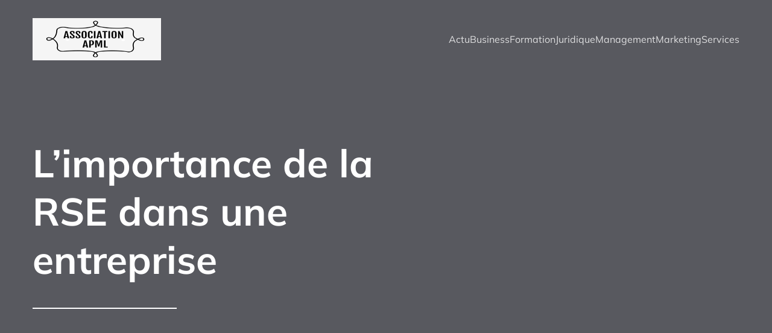

--- FILE ---
content_type: text/html; charset=UTF-8
request_url: https://www.association-apml.fr/538/limportance-de-la-rse-dans-une-entreprise/
body_size: 27092
content:
<!DOCTYPE html>
<html lang="fr-FR" id="kubio">
<head>
	<meta charset="UTF-8" />
	<meta name="viewport" content="width=device-width, initial-scale=1" />
<meta name='robots' content='index, follow, max-image-preview:large, max-snippet:-1, max-video-preview:-1' />

	<!-- This site is optimized with the Yoast SEO plugin v26.8 - https://yoast.com/product/yoast-seo-wordpress/ -->
	<title>Pourquoi mettre en place une démarche RSE en entreprise ?</title>
<link data-rocket-preload as="style" data-wpr-hosted-gf-parameters="family=Open%20Sans%3A300%2C300italic%2C400%2C400italic%2C600%2C600italic%2C700%2C700italic%2C800%2C800italic%7CMulish%3A300%2C400%2C400italic%2C500%2C600%2C700%2C700italic%7CRoboto%3A100%2C100italic%2C300%2C300italic%2C400%2C400italic%2C500%2C500italic%2C600%2C700%2C700italic%2C900%2C900italic%7CCarter%20One%3A400%7CPoppins%3A300%2C400%2C500%2C600%2C700%2C900%7CSyne%3A400%2C400italic%2C600%2C700%2C700italic%7CSyncopate%3A400%2C400italic%2C600%2C700%2C700italic&display=swap" href="https://www.association-apml.fr/wp-content/cache/fonts/1/google-fonts/css/b/1/7/7808ee497b0972d04a7a7f31262c9.css" rel="preload">
<link data-wpr-hosted-gf-parameters="family=Open%20Sans%3A300%2C300italic%2C400%2C400italic%2C600%2C600italic%2C700%2C700italic%2C800%2C800italic%7CMulish%3A300%2C400%2C400italic%2C500%2C600%2C700%2C700italic%7CRoboto%3A100%2C100italic%2C300%2C300italic%2C400%2C400italic%2C500%2C500italic%2C600%2C700%2C700italic%2C900%2C900italic%7CCarter%20One%3A400%7CPoppins%3A300%2C400%2C500%2C600%2C700%2C900%7CSyne%3A400%2C400italic%2C600%2C700%2C700italic%7CSyncopate%3A400%2C400italic%2C600%2C700%2C700italic&display=swap" href="https://www.association-apml.fr/wp-content/cache/fonts/1/google-fonts/css/b/1/7/7808ee497b0972d04a7a7f31262c9.css" media="print" onload="this.media=&#039;all&#039;" rel="stylesheet">
<noscript data-wpr-hosted-gf-parameters=""><link rel="stylesheet" href="https://fonts.googleapis.com/css?family=Open%20Sans%3A300%2C300italic%2C400%2C400italic%2C600%2C600italic%2C700%2C700italic%2C800%2C800italic%7CMulish%3A300%2C400%2C400italic%2C500%2C600%2C700%2C700italic%7CRoboto%3A100%2C100italic%2C300%2C300italic%2C400%2C400italic%2C500%2C500italic%2C600%2C700%2C700italic%2C900%2C900italic%7CCarter%20One%3A400%7CPoppins%3A300%2C400%2C500%2C600%2C700%2C900%7CSyne%3A400%2C400italic%2C600%2C700%2C700italic%7CSyncopate%3A400%2C400italic%2C600%2C700%2C700italic&#038;display=swap"></noscript>
	<meta name="description" content="La responsabilité sociale des entreprises est un levier pour la performance au travail. Dans cet article, vous allez découvrir son importance." />
	<link rel="canonical" href="https://www.association-apml.fr/538/limportance-de-la-rse-dans-une-entreprise/" />
	<meta property="og:locale" content="fr_FR" />
	<meta property="og:type" content="article" />
	<meta property="og:title" content="Pourquoi mettre en place une démarche RSE en entreprise ?" />
	<meta property="og:description" content="La responsabilité sociale des entreprises est un levier pour la performance au travail. Dans cet article, vous allez découvrir son importance." />
	<meta property="og:url" content="https://www.association-apml.fr/538/limportance-de-la-rse-dans-une-entreprise/" />
	<meta property="og:site_name" content="Association Apml" />
	<meta property="article:published_time" content="2024-02-28T23:00:00+00:00" />
	<meta property="og:image" content="https://www.association-apml.fr/wp-content/uploads/2024/02/limportance-de-la-rse-dans-une-entreprise.jpg" />
	<meta property="og:image:width" content="2000" />
	<meta property="og:image:height" content="1333" />
	<meta property="og:image:type" content="image/jpeg" />
	<meta name="author" content="michèle" />
	<meta name="twitter:card" content="summary_large_image" />
	<meta name="twitter:label1" content="Écrit par" />
	<meta name="twitter:data1" content="michèle" />
	<meta name="twitter:label2" content="Durée de lecture estimée" />
	<meta name="twitter:data2" content="3 minutes" />
	<script type="application/ld+json" class="yoast-schema-graph">{"@context":"https://schema.org","@graph":[{"@type":"Article","@id":"https://www.association-apml.fr/538/limportance-de-la-rse-dans-une-entreprise/#article","isPartOf":{"@id":"https://www.association-apml.fr/538/limportance-de-la-rse-dans-une-entreprise/"},"author":{"name":"michèle","@id":"https://www.association-apml.fr/#/schema/person/0a729e20f6fb1fe69fafbdf9f550574b"},"headline":"L’importance de la RSE dans une entreprise","datePublished":"2024-02-28T23:00:00+00:00","mainEntityOfPage":{"@id":"https://www.association-apml.fr/538/limportance-de-la-rse-dans-une-entreprise/"},"wordCount":603,"publisher":{"@id":"https://www.association-apml.fr/#organization"},"image":{"@id":"https://www.association-apml.fr/538/limportance-de-la-rse-dans-une-entreprise/#primaryimage"},"thumbnailUrl":"https://www.association-apml.fr/wp-content/uploads/2024/02/limportance-de-la-rse-dans-une-entreprise.jpg","articleSection":["Actu"],"inLanguage":"fr-FR"},{"@type":"WebPage","@id":"https://www.association-apml.fr/538/limportance-de-la-rse-dans-une-entreprise/","url":"https://www.association-apml.fr/538/limportance-de-la-rse-dans-une-entreprise/","name":"Pourquoi mettre en place une démarche RSE en entreprise ?","isPartOf":{"@id":"https://www.association-apml.fr/#website"},"primaryImageOfPage":{"@id":"https://www.association-apml.fr/538/limportance-de-la-rse-dans-une-entreprise/#primaryimage"},"image":{"@id":"https://www.association-apml.fr/538/limportance-de-la-rse-dans-une-entreprise/#primaryimage"},"thumbnailUrl":"https://www.association-apml.fr/wp-content/uploads/2024/02/limportance-de-la-rse-dans-une-entreprise.jpg","datePublished":"2024-02-28T23:00:00+00:00","description":"La responsabilité sociale des entreprises est un levier pour la performance au travail. Dans cet article, vous allez découvrir son importance.","breadcrumb":{"@id":"https://www.association-apml.fr/538/limportance-de-la-rse-dans-une-entreprise/#breadcrumb"},"inLanguage":"fr-FR","potentialAction":[{"@type":"ReadAction","target":["https://www.association-apml.fr/538/limportance-de-la-rse-dans-une-entreprise/"]}]},{"@type":"ImageObject","inLanguage":"fr-FR","@id":"https://www.association-apml.fr/538/limportance-de-la-rse-dans-une-entreprise/#primaryimage","url":"https://www.association-apml.fr/wp-content/uploads/2024/02/limportance-de-la-rse-dans-une-entreprise.jpg","contentUrl":"https://www.association-apml.fr/wp-content/uploads/2024/02/limportance-de-la-rse-dans-une-entreprise.jpg","width":2000,"height":1333},{"@type":"BreadcrumbList","@id":"https://www.association-apml.fr/538/limportance-de-la-rse-dans-une-entreprise/#breadcrumb","itemListElement":[{"@type":"ListItem","position":1,"name":"Accueil","item":"https://www.association-apml.fr/"},{"@type":"ListItem","position":2,"name":"L’importance de la RSE dans une entreprise"}]},{"@type":"WebSite","@id":"https://www.association-apml.fr/#website","url":"https://www.association-apml.fr/","name":"Association Apml","description":"Aider à travers les articles","publisher":{"@id":"https://www.association-apml.fr/#organization"},"potentialAction":[{"@type":"SearchAction","target":{"@type":"EntryPoint","urlTemplate":"https://www.association-apml.fr/?s={search_term_string}"},"query-input":{"@type":"PropertyValueSpecification","valueRequired":true,"valueName":"search_term_string"}}],"inLanguage":"fr-FR"},{"@type":"Organization","@id":"https://www.association-apml.fr/#organization","name":"Association Apml","url":"https://www.association-apml.fr/","logo":{"@type":"ImageObject","inLanguage":"fr-FR","@id":"https://www.association-apml.fr/#/schema/logo/image/","url":"https://www.association-apml.fr/wp-content/uploads/2022/06/2022-06-01_12-35.png","contentUrl":"https://www.association-apml.fr/wp-content/uploads/2022/06/2022-06-01_12-35.png","width":213,"height":101,"caption":"Association Apml"},"image":{"@id":"https://www.association-apml.fr/#/schema/logo/image/"}},{"@type":"Person","@id":"https://www.association-apml.fr/#/schema/person/0a729e20f6fb1fe69fafbdf9f550574b","name":"michèle","sameAs":["https://association-apml.fr"]}]}</script>
	<!-- / Yoast SEO plugin. -->


<title>Pourquoi mettre en place une démarche RSE en entreprise ?</title>
<link rel='dns-prefetch' href='//fonts.googleapis.com' />
<link href='https://fonts.gstatic.com' crossorigin rel='preconnect' />
<link rel="alternate" type="application/rss+xml" title="Association Apml &raquo; Flux" href="https://www.association-apml.fr/feed/" />
<link rel="alternate" type="application/rss+xml" title="Association Apml &raquo; Flux des commentaires" href="https://www.association-apml.fr/comments/feed/" />
<link rel="alternate" title="oEmbed (JSON)" type="application/json+oembed" href="https://www.association-apml.fr/wp-json/oembed/1.0/embed?url=https%3A%2F%2Fwww.association-apml.fr%2F538%2Flimportance-de-la-rse-dans-une-entreprise%2F" />
<link rel="alternate" title="oEmbed (XML)" type="text/xml+oembed" href="https://www.association-apml.fr/wp-json/oembed/1.0/embed?url=https%3A%2F%2Fwww.association-apml.fr%2F538%2Flimportance-de-la-rse-dans-une-entreprise%2F&#038;format=xml" />
<link data-minify="1" rel='stylesheet' id='kubio-block-library-css' href='https://www.association-apml.fr/wp-content/cache/min/1/wp-content/plugins/kubio-pro/build/block-library/style.css?ver=1769752285' type='text/css' media='all' />
<style id='kubio-block-library-inline-css' type='text/css'>
.kubio-shape-circles{background-image:var(--wpr-bg-0941193f-a6ab-4939-bbc0-a4a1587d8bb5)}.kubio-shape-10degree-stripes{background-image:var(--wpr-bg-bb074b9d-9d3f-4af0-8c78-0569264deaf4)}.kubio-shape-rounded-squares-blue{background-image:var(--wpr-bg-545f7e2e-1a75-491a-8ec9-c3fd808de51f)}.kubio-shape-many-rounded-squares-blue{background-image:var(--wpr-bg-f79cb53d-2523-4b1c-b4db-f2e6c5a4269a)}.kubio-shape-two-circles{background-image:var(--wpr-bg-5c944e2b-4c7b-427a-8967-aeda0510505d)}.kubio-shape-circles-2{background-image:var(--wpr-bg-3bc406fd-103c-4138-a4ff-2fa57b2de752)}.kubio-shape-circles-3{background-image:var(--wpr-bg-fbd20111-33b5-48d8-99de-5845c4fb8b43)}.kubio-shape-circles-gradient{background-image:var(--wpr-bg-a2e744ae-c840-478c-959f-d951bda851c5)}.kubio-shape-circles-white-gradient{background-image:var(--wpr-bg-f165f09e-3651-4308-9a52-40e7f04af6e7)}.kubio-shape-waves{background-image:var(--wpr-bg-0537d118-ab91-4996-9a9e-0231bda1565e)}.kubio-shape-waves-inverted{background-image:var(--wpr-bg-df8c7873-7ed5-4fe6-a0a7-373eda065fa3)}.kubio-shape-dots{background-image:var(--wpr-bg-ec1262a2-322d-4946-919b-3aaa2c27f0bc)}.kubio-shape-left-tilted-lines{background-image:var(--wpr-bg-28098b3c-bf73-4134-b0a9-6ccaec9b7571)}.kubio-shape-right-tilted-lines{background-image:var(--wpr-bg-6e904e9c-934c-4da8-b053-2dd4c59dd66d)}.kubio-shape-right-tilted-strips{background-image:var(--wpr-bg-b24eff1e-f9d0-4079-a3f0-a3bb810c8b16)}.kubio-shape-doodle{background-image:var(--wpr-bg-9bd2210f-ba88-4ecf-ad8c-a8064a659066)}.kubio-shape-falling-stars{background-image:var(--wpr-bg-07125a92-f371-4d5e-9031-6ec6596cd780)}.kubio-shape-grain{background-image:var(--wpr-bg-9512bfc0-aec1-4a63-b9c5-da6baf1e6a2e)}.kubio-shape-poly1{background-image:var(--wpr-bg-7ef86ce9-0810-4f4b-b62a-a6d117ae2b6d)}.kubio-shape-poly2{background-image:var(--wpr-bg-4dad2c17-54e2-4138-bad6-60cbd641f126)}.kubio-shape-wavy-lines{background-image:var(--wpr-bg-b6e7d0d7-92dc-4e9a-b8ef-29d84151b982)}

:root { --kubio-color-1:47,124,255;--kubio-color-2:241,124,32;--kubio-color-3:78,186,154;--kubio-color-4:105,118,139;--kubio-color-5:255,255,255;--kubio-color-6:43,45,66;--kubio-color-1-variant-1:217,231,255;--kubio-color-1-variant-2:132,177,255;--kubio-color-1-variant-3:47,124,255;--kubio-color-1-variant-4:31,82,169;--kubio-color-1-variant-5:15,41,84;--kubio-color-2-variant-1:240,213,192;--kubio-color-2-variant-2:240,168,112;--kubio-color-2-variant-3:241,124,32;--kubio-color-2-variant-4:155,80,20;--kubio-color-2-variant-5:70,36,9;--kubio-color-3-variant-1:139,185,172;--kubio-color-3-variant-2:78,186,154;--kubio-color-3-variant-3:16,185,135;--kubio-color-3-variant-4:42,100,83;--kubio-color-3-variant-5:6,15,13;--kubio-color-4-variant-1:169,190,223;--kubio-color-4-variant-2:105,118,139;--kubio-color-4-variant-3:58,89,138;--kubio-color-4-variant-4:12,60,138;--kubio-color-4-variant-5:40,45,53;--kubio-color-5-variant-1:255,255,255;--kubio-color-5-variant-2:204,204,204;--kubio-color-5-variant-3:153,153,153;--kubio-color-5-variant-4:101,101,101;--kubio-color-5-variant-5:50,50,50;--kubio-color-6-variant-1:153,160,235;--kubio-color-6-variant-2:98,102,150;--kubio-color-6-variant-3:64,65,65;--kubio-color-6-variant-4:43,45,66;--kubio-color-6-variant-5:20,24,65 } .has-kubio-color-1-color{color:rgb(var(--kubio-color-1))} .has-kubio-color-1-background-color{background-color:rgb(var(--kubio-color-1))} [data-kubio] .has-kubio-color-1-color{color:rgb(var(--kubio-color-1))} [data-kubio] .has-kubio-color-1-background-color{background-color:rgb(var(--kubio-color-1))} .has-kubio-color-2-color{color:rgb(var(--kubio-color-2))} .has-kubio-color-2-background-color{background-color:rgb(var(--kubio-color-2))} [data-kubio] .has-kubio-color-2-color{color:rgb(var(--kubio-color-2))} [data-kubio] .has-kubio-color-2-background-color{background-color:rgb(var(--kubio-color-2))} .has-kubio-color-3-color{color:rgb(var(--kubio-color-3))} .has-kubio-color-3-background-color{background-color:rgb(var(--kubio-color-3))} [data-kubio] .has-kubio-color-3-color{color:rgb(var(--kubio-color-3))} [data-kubio] .has-kubio-color-3-background-color{background-color:rgb(var(--kubio-color-3))} .has-kubio-color-4-color{color:rgb(var(--kubio-color-4))} .has-kubio-color-4-background-color{background-color:rgb(var(--kubio-color-4))} [data-kubio] .has-kubio-color-4-color{color:rgb(var(--kubio-color-4))} [data-kubio] .has-kubio-color-4-background-color{background-color:rgb(var(--kubio-color-4))} .has-kubio-color-5-color{color:rgb(var(--kubio-color-5))} .has-kubio-color-5-background-color{background-color:rgb(var(--kubio-color-5))} [data-kubio] .has-kubio-color-5-color{color:rgb(var(--kubio-color-5))} [data-kubio] .has-kubio-color-5-background-color{background-color:rgb(var(--kubio-color-5))} .has-kubio-color-6-color{color:rgb(var(--kubio-color-6))} .has-kubio-color-6-background-color{background-color:rgb(var(--kubio-color-6))} [data-kubio] .has-kubio-color-6-color{color:rgb(var(--kubio-color-6))} [data-kubio] .has-kubio-color-6-background-color{background-color:rgb(var(--kubio-color-6))}



#kubio .style-xlHtQQHzx4o-outer .wp-block-kubio-navigation-section__nav{animation-duration:0.5s;padding-top:30px;padding-bottom:30px;padding-left:20px;padding-right:20px;}#kubio .style-xlHtQQHzx4o-outer .h-navigation_sticky:not(.extra-1).wp-block-kubio-navigation-section__nav{padding-top:10px;padding-bottom:10px;background-color:#ffffff;box-shadow:0px 0px 10px 0px rgba(23, 25, 39, 0.1) ;}#kubio .style-IcY_cItL0YO-inner{text-align:left;height:auto;min-height:unset;}#kubio .style-IcY_cItL0YO-container{height:auto;min-height:unset;}#kubio .style-k9YNbIwazNi-container{gap:10px;--kubio-gap-fallback:10px;text-decoration:none;}#kubio .style-k9YNbIwazNi-container .kubio-logo-image{max-height:70px;}#kubio .style-k9YNbIwazNi-image{max-height:70px;}#kubio .style-k9YNbIwazNi-text{font-family:Mulish,Helvetica, Arial, Sans-Serif, serif;font-weight:700;font-size:24px;text-transform:uppercase;color:rgba(var(--kubio-color-5),1);}#kubio .style-H96z9JqBslz-inner{text-align:center;}#kubio .style-H96z9JqBslz-container{height:auto;min-height:unset;}#kubio .style-6xiDz95VD5Y-container{height:50px;}#kubio .style-2kS3weD68Jg-inner{text-align:right;height:auto;min-height:unset;}#kubio .style-2kS3weD68Jg-container{height:auto;min-height:unset;}#kubio .style-lYOWaE7Yzvy-outer.bordered-active-item > .kubio-menu > ul > li::before,#kubio .style-lYOWaE7Yzvy-outer.bordered-active-item > .kubio-menu > ul > li::after{background-color:rgba(var(--kubio-color-5),1);height:1px;}#kubio .style-lYOWaE7Yzvy-outer.solid-active-item > .kubio-menu > ul > li::before,#kubio .style-lYOWaE7Yzvy-outer.solid-active-item > .kubio-menu > ul > li::after{background-color:white;border-top-left-radius:0%;border-top-right-radius:0%;border-bottom-left-radius:0%;border-bottom-right-radius:0%;}#kubio .style-lYOWaE7Yzvy-outer > .kubio-menu > ul{justify-content:center;gap:50px;--kubio-gap-fallback:50px;}#kubio .style-lYOWaE7Yzvy-outer > .kubio-menu  > ul > li > a{font-family:Mulish,Helvetica, Arial, Sans-Serif, serif;font-weight:400;font-size:16px;line-height:1.5em;letter-spacing:0px;text-decoration:none;text-transform:none;color:rgba(var(--kubio-color-5),0.8);padding-top:10px;padding-bottom:10px;padding-left:0px;padding-right:0px;}#kubio .style-lYOWaE7Yzvy-outer > .kubio-menu  > ul > li > a:hover,#kubio .style-lYOWaE7Yzvy-outer > .kubio-menu > ul > li > a.hover{color:rgba(var(--kubio-color-5),1);}#kubio .style-lYOWaE7Yzvy-outer > .kubio-menu > ul > li.current-menu-item > a,#kubio .style-lYOWaE7Yzvy-outer > .kubio-menu > ul > li.current_page_item > a{color:rgba(var(--kubio-color-5),1);}#kubio .style-lYOWaE7Yzvy-outer > .kubio-menu  > ul > li > a > svg{padding-left:5px;padding-right:5px;}#kubio .style-lYOWaE7Yzvy-outer > .kubio-menu  li > ul{background-color:#ffffff;margin-left:5px;margin-right:5px;box-shadow:0px 0px 5px 2px rgba(0, 0, 0, 0.04) ;}#kubio .style-lYOWaE7Yzvy-outer > .kubio-menu  li > ul > li> a{font-size:14px;text-decoration:none;color:rgba(var(--kubio-color-6),1);padding-top:10px;padding-bottom:10px;padding-left:20px;padding-right:20px;border-bottom-color:rgba(128,128,128,.2);border-bottom-width:1px;border-bottom-style:solid;background-color:rgb(255, 255, 255);}#kubio .style-lYOWaE7Yzvy-outer > .kubio-menu  li > ul > li > a:hover,#kubio .style-lYOWaE7Yzvy-outer > .kubio-menu  li > ul > li > a.hover{color:rgba(var(--kubio-color-5),1);background-color:rgba(var(--kubio-color-1),1);}#kubio .style-lYOWaE7Yzvy-outer > .kubio-menu li > ul > li.current-menu-item > a,#kubio .style-lYOWaE7Yzvy-outer > .kubio-menu  li > ul > li.current_page_item > a{color:rgba(var(--kubio-color-5),1);background-color:rgba(var(--kubio-color-1),1);}#kubio .style-lYOWaE7Yzvy-outer > .kubio-menu > ul > li > ul{margin-top:10px;}#kubio .style-lYOWaE7Yzvy-outer > .kubio-menu > ul > li > ul:before{height:10px;width:100%;}#kubio .h-navigation_sticky:not(.extra-1) .style-lYOWaE7Yzvy-outer.bordered-active-item > .kubio-menu > ul > li::before,#kubio .h-navigation_sticky:not(.extra-1) .style-lYOWaE7Yzvy-outer.bordered-active-item > .kubio-menu > ul > li::after{background-color:rgba(var(--kubio-color-6),1);}#kubio .h-navigation_sticky:not(.extra-1) .style-lYOWaE7Yzvy-outer > .kubio-menu > ul{justify-content:flex-end;}#kubio .h-navigation_sticky:not(.extra-1) .style-lYOWaE7Yzvy-outer > .kubio-menu  > ul > li > a{color:rgba(var(--kubio-color-6),1);}#kubio .style-anzCAk8uduM-icon{border-top-color:black;border-top-width:0px;border-top-style:none;border-right-color:black;border-right-width:0px;border-right-style:none;border-bottom-color:black;border-bottom-width:0px;border-bottom-style:none;border-left-color:black;border-left-width:0px;border-left-style:none;border-top-left-radius:0%;border-top-right-radius:0%;border-bottom-left-radius:0%;border-bottom-right-radius:0%;fill:rgba(var(--kubio-color-5),1);padding-top:5px;padding-bottom:5px;padding-left:5px;padding-right:5px;width:24px;height:24px;min-width:24px;min-height:24px;background-color:rgba(var(--kubio-color-3-variant-5),0);}#kubio .style-anzCAk8uduM-icon:hover{fill:rgba(var(--kubio-color-1),1);}.style-anzCAk8uduM-offscreen{width:300px !important;background-color:rgba(var(--kubio-color-6),1);}.style-anzCAk8uduM-offscreenOverlay{background-color:rgba(0,0,0,0.5);}#kubio .style-cSjabszYAUN-inner{height:auto;min-height:unset;text-align:left;}#kubio .style-cSjabszYAUN-container{height:auto;min-height:unset;}#kubio .style-e4ejrQYULaD-container{justify-content:flex-start;align-items:flex-start;gap:10px;--kubio-gap-fallback:10px;text-decoration:none;}#kubio .style-e4ejrQYULaD-container .kubio-logo-image{max-height:70px;}#kubio .style-e4ejrQYULaD-image{max-height:70px;}#kubio .style-e4ejrQYULaD-text{font-family:Syncopate,Helvetica, Arial, Sans-Serif, serif;font-weight:700;font-size:20px;color:rgba(var(--kubio-color-5),1);}#kubio .style-qCn8m0qeVA9-outer > .kubio-menu > ul{--kubio-accordion-menu-offset:10px;}#kubio .style-qCn8m0qeVA9-outer > .kubio-menu  > ul > li > a{font-size:14px;text-decoration:none;color:rgba(var(--kubio-color-5),1);border-top-color:#808080;border-right-color:#808080;border-bottom-color:rgba(var(--kubio-color-5),0.2);border-bottom-width:1px;border-bottom-style:none;border-left-color:#808080;padding-top:20px;padding-bottom:20px;padding-left:40px;}#kubio .style-qCn8m0qeVA9-outer > .kubio-menu  > ul > li > a:hover,#kubio .style-qCn8m0qeVA9-outer > .kubio-menu > ul > li > a.hover{background-color:rgba(var(--kubio-color-1),1);}#kubio .style-qCn8m0qeVA9-outer > .kubio-menu > ul > li.current-menu-item > a,#kubio .style-qCn8m0qeVA9-outer > .kubio-menu > ul > li.current_page_item > a{background-color:rgba(var(--kubio-color-1),1);}#kubio .style-qCn8m0qeVA9-outer > .kubio-menu  > ul > li > a > svg{padding-left:20px;padding-right:20px;}#kubio .style-qCn8m0qeVA9-outer > .kubio-menu  li > ul > li> a{color:rgba(var(--kubio-color-5),1);border-top-color:#808080;border-right-color:#808080;border-bottom-color:rgba(var(--kubio-color-5),0.2);border-bottom-width:1px;border-bottom-style:solid;border-left-color:#808080;padding-top:12px;padding-bottom:12px;padding-left:40px;font-size:14px;text-decoration:none;}#kubio .style-qCn8m0qeVA9-outer > .kubio-menu  li > ul > li > a:hover,#kubio .style-qCn8m0qeVA9-outer > .kubio-menu  li > ul > li > a.hover{background-color:rgba(var(--kubio-color-1),0.8);}#kubio .style-qCn8m0qeVA9-outer > .kubio-menu li > ul > li.current-menu-item > a,#kubio .style-qCn8m0qeVA9-outer > .kubio-menu  li > ul > li.current_page_item > a{background-color:rgba(var(--kubio-color-1),0.8);}#kubio .style-qCn8m0qeVA9-outer > .kubio-menu  li > ul > li > a > svg{padding-left:20px;padding-right:20px;}#kubio .style-vhYQAyIH8pg-inner{text-align:left;height:auto;min-height:unset;}#kubio .style-vhYQAyIH8pg-container{height:auto;min-height:unset;}#kubio .style-bz1kxxRUw82-outer p{color:rgba(var(--kubio-color-5),0.4);}#kubio .style-B2MkNFKvjoV-outer{height:auto;min-height:unset;background-image:var(--wpr-bg-c0d64c5d-de62-4f20-979c-fcfc3b0d7248);background-size:cover;background-position:50% 50%;background-attachment:scroll;background-repeat:no-repeat;}#kubio .style-B2MkNFKvjoV-outer h1,#kubio .style-B2MkNFKvjoV-outer h1[data-kubio]{color:rgba(var(--kubio-color-5),1);}#kubio .style-B2MkNFKvjoV-outer h2,#kubio .style-B2MkNFKvjoV-outer h2[data-kubio]{color:rgba(var(--kubio-color-5),1);}#kubio .style-B2MkNFKvjoV-outer h3,#kubio .style-B2MkNFKvjoV-outer h3[data-kubio]{color:rgba(var(--kubio-color-5),1);}#kubio .style-B2MkNFKvjoV-outer h4,#kubio .style-B2MkNFKvjoV-outer h4[data-kubio]{color:rgba(var(--kubio-color-5),1);}#kubio .style-B2MkNFKvjoV-outer h5,#kubio .style-B2MkNFKvjoV-outer h5[data-kubio]{color:rgba(var(--kubio-color-5),1);}#kubio .style-B2MkNFKvjoV-outer h6,#kubio .style-B2MkNFKvjoV-outer h6[data-kubio]{color:rgba(var(--kubio-color-5),1);}#kubio .style-B2MkNFKvjoV-outer,#kubio .style-B2MkNFKvjoV-outer [data-kubio]:not(h1):not(h2):not(h3):not(h4):not(h5):not(h6),#kubio .style-B2MkNFKvjoV-outer p,#kubio .style-B2MkNFKvjoV-outer p[data-kubio]{color:rgba(var(--kubio-color-5),1);}#kubio .style-K4iupLw5X6Q-inner{text-align:left;height:auto;min-height:unset;border-top-left-radius:9px;border-top-right-radius:9px;border-bottom-left-radius:9px;border-bottom-right-radius:9px;padding-right:15%;}#kubio .style-K4iupLw5X6Q-container{height:auto;min-height:unset;}#kubio p.wp-block.style-X-BSr1Au0NU-container,#kubio h1.wp-block.style-X-BSr1Au0NU-container,#kubio h2.wp-block.style-X-BSr1Au0NU-container,#kubio h3.wp-block.style-X-BSr1Au0NU-container,#kubio h4.wp-block.style-X-BSr1Au0NU-container,#kubio h5.wp-block.style-X-BSr1Au0NU-container,#kubio h6.wp-block.style-X-BSr1Au0NU-container{font-size:4em;}#kubio .style-pcM9Peh7cGU-outer{padding-top:20px;padding-bottom:20px;}#kubio .style-pcM9Peh7cGU-width-container{width:40%;}#kubio .style-pcM9Peh7cGU-line{border-bottom-color:rgba(var(--kubio-color-5),1);border-bottom-width:2px;border-bottom-style:solid;}#kubio .style-pcM9Peh7cGU-inner{fill:rgba(var(--kubio-color-1),1);width:50px;height:50px;margin-left:10px;margin-right:10px;}#kubio .style-single-kxeqsSpdy-n-inner{text-align:center;}#kubio .style-single-kxeqsSpdy-n-container{height:auto;min-height:unset;}#kubio .style-single-rlYTEhTMib-container{background-color:rgba(var(--kubio-color-4),1);border-top-left-radius:3px;border-top-right-radius:3px;border-bottom-left-radius:3px;border-bottom-right-radius:3px;text-align:center;height:300px;}#kubio .style-single-rlYTEhTMib-image{object-position:center center;object-fit:cover;}#kubio .style-KGesgqe_P-metaDataContainer{justify-content:flex-start;}#kubio .style-KGesgqe_P-metaDataContainer a{font-family:Syne,Helvetica, Arial, Sans-Serif, serif;font-weight:400;font-size:12px;letter-spacing:1px;color:rgba(var(--kubio-color-6),0.5);}#kubio .style-KGesgqe_P-metaDataContainer a:hover{color:rgba(var(--kubio-color-1),1);}#kubio .style-KGesgqe_P-metaDataContainer .metadata-prefix{font-family:Syne,Helvetica, Arial, Sans-Serif, serif;font-weight:400;font-size:12px;letter-spacing:1px;}#kubio .style-KGesgqe_P-metaDataContainer .metadata-suffix{font-family:Syne,Helvetica, Arial, Sans-Serif, serif;font-weight:400;font-size:12px;letter-spacing:1px;}#kubio .style-KGesgqe_P-metaDataContainer .h-svg-icon{width:20px;height:20px;margin-right:5px;}#kubio .style-KGesgqe_P-metaDataContainer .metadata-separator{padding-left:5px;padding-right:5px;}#kubio .style-single-3VGwAjm9cX-inner{text-align:left;}#kubio .style-single-3VGwAjm9cX-container{height:auto;min-height:unset;}#kubio .style-wETEbWZUNc-inner{background-color:rgba(var(--kubio-color-1-variant-1),0.2);border-top-left-radius:3px;border-top-right-radius:3px;border-bottom-left-radius:3px;border-bottom-right-radius:3px;text-align:center;}#kubio .style-wETEbWZUNc-container{height:auto;min-height:unset;}#kubio p.wp-block.wp-block-kubio-text__text.style-single-1pwRcGAnh-text{font-family:Syne,Helvetica, Arial, Sans-Serif, serif;font-weight:400;font-size:14px;letter-spacing:1px;text-transform:uppercase;}#kubio .style-up5pQ_Cww-container{text-align:center;}#kubio .style-up5pQ_Cww-container a{margin-left:2px;margin-right:2px;font-family:Syne,Helvetica, Arial, Sans-Serif, serif;font-weight:400;font-size:12px;}#kubio .style-up5pQ_Cww-container .separator{font-family:Syne,Helvetica, Arial, Sans-Serif, serif;font-weight:400;font-size:12px;}#kubio .style-single-3ndM77FkZV-inner{text-align:left;}#kubio .style-single-3ndM77FkZV-container{text-align:left;height:auto;min-height:unset;}#kubio .style-single-ELgmeRXRD--outer a.style-single-ELgmeRXRD--link{font-weight:600;font-size:12px;line-height:1;letter-spacing:1px;text-decoration:none;color:rgba(var(--kubio-color-5),1);padding-top:12px;padding-bottom:12px;padding-left:24px;padding-right:24px;border-top-width:0px;border-top-style:none;border-right-width:0px;border-right-style:none;border-bottom-width:0px;border-bottom-style:none;border-left-width:0px;border-left-style:none;border-top-left-radius:3px;border-top-right-radius:3px;border-bottom-left-radius:3px;border-bottom-right-radius:3px;background-color:rgba(var(--kubio-color-1),1);justify-content:center;}#kubio .style-single-ELgmeRXRD--outer a.style-single-ELgmeRXRD--link:hover{background-color:rgba(var(--kubio-color-6),1);}#kubio a.style-single-ELgmeRXRD--link .style-single-ELgmeRXRD--icon{margin-left:0px;margin-right:10px;width:12px;height:12px;min-width:12px;min-height:12px;}#kubio .style-single-mMPMCQqWfs-inner{text-align:right;padding-left:15px;}#kubio .style-single-mMPMCQqWfs-container{text-align:right;height:auto;min-height:unset;}#kubio .style-single-ACSe8L2gsX-outer a.style-single-ACSe8L2gsX-link{font-weight:600;font-size:12px;line-height:1;letter-spacing:1px;text-decoration:none;color:rgba(var(--kubio-color-5),1);padding-top:12px;padding-bottom:12px;padding-left:24px;padding-right:24px;border-top-width:0px;border-top-style:none;border-right-width:0px;border-right-style:none;border-bottom-width:0px;border-bottom-style:none;border-left-width:0px;border-left-style:none;border-top-left-radius:3px;border-top-right-radius:3px;border-bottom-left-radius:3px;border-bottom-right-radius:3px;background-color:rgba(var(--kubio-color-1),1);justify-content:center;}#kubio .style-single-ACSe8L2gsX-outer a.style-single-ACSe8L2gsX-link:hover{background-color:rgba(var(--kubio-color-6),1);}#kubio a.style-single-ACSe8L2gsX-link .style-single-ACSe8L2gsX-icon{margin-left:10px;margin-right:0px;width:12px;height:12px;min-width:12px;min-height:12px;}#kubio .style-single-f5wDJx69T0o-inner{text-align:center;}#kubio .style-single-f5wDJx69T0o-container{height:auto;min-height:unset;}#kubio .style-theme-HE2LPNtfKX-inner{text-align:left;border-top-left-radius:3px;border-top-right-radius:3px;border-bottom-left-radius:3px;border-bottom-right-radius:3px;}#kubio .style-theme-HE2LPNtfKX-container{height:auto;min-height:unset;}#kubio .style-theme-ciaK61IeR-input{border-top-left-radius:3px;border-top-right-radius:0px;border-bottom-left-radius:3px;border-bottom-right-radius:0px;background-color:rgba(var(--kubio-color-6),0.05);font-family:Syne,Helvetica, Arial, Sans-Serif, serif;font-weight:400;}#kubio .style-theme-ciaK61IeR-button{border-top-width:0px;border-top-style:none;border-right-width:0px;border-right-style:none;border-bottom-width:0px;border-bottom-style:none;border-left-width:0px;border-left-style:none;border-top-left-radius:0px;border-top-right-radius:3px;border-bottom-left-radius:0px;border-bottom-right-radius:3px;background-color:rgba(var(--kubio-color-1),1);font-family:Syne,Helvetica, Arial, Sans-Serif, serif;font-weight:400;font-size:14px;letter-spacing:0px;text-transform:none;color:rgba(var(--kubio-color-5),1);width:80px;}#kubio .style-theme-ciaK61IeR-button:hover{background-color:rgba(var(--kubio-color-6),1);}#kubio .style-theme-ciaK61IeR-icon{fill:rgba(var(--kubio-color-5),1);width:20px;height:20px;min-width:20px;min-height:20px;}#kubio .style-DBaOMbGd_-widget-box a{color:rgba(var(--kubio-color-4-variant-5),1);}#kubio .style-vP0mYzy99sE-outer{padding-top:0px;padding-bottom:0px;background-color:rgba(var(--kubio-color-5),1);}#kubio .style-vP0mYzy99sE-outer a,#kubio .style-vP0mYzy99sE-outer a[data-kubio]{color:rgba(var(--kubio-color-1),1);}#kubio .style-vP0mYzy99sE-outer a:hover,#kubio .style-vP0mYzy99sE-outer a[data-kubio]:hover{color:rgba(var(--kubio-color-1-variant-2),1);}#kubio .style-nJpox2eRXHV-inner{text-align:left;}#kubio .style-nJpox2eRXHV-container{text-align:center;height:auto;min-height:unset;}#kubio .style-CE9skNV3hV-outer.bordered-active-item > .kubio-menu > ul > li::before,#kubio .style-CE9skNV3hV-outer.bordered-active-item > .kubio-menu > ul > li::after{background-color:rgba(var(--kubio-color-1),1);height:3px;}#kubio .style-CE9skNV3hV-outer.solid-active-item > .kubio-menu > ul > li::before,#kubio .style-CE9skNV3hV-outer.solid-active-item > .kubio-menu > ul > li::after{background-color:white;border-top-left-radius:0%;border-top-right-radius:0%;border-bottom-left-radius:0%;border-bottom-right-radius:0%;}#kubio .style-CE9skNV3hV-outer > .kubio-menu > ul{justify-content:center;gap:40px;--kubio-gap-fallback:40px;}#kubio .style-CE9skNV3hV-outer > .kubio-menu  > ul > li > a{padding-top:10px;padding-bottom:10px;padding-left:0px;padding-right:0px;text-decoration:none;color:black;}#kubio .style-CE9skNV3hV-outer > .kubio-menu  > ul > li > a > svg{padding-left:5px;padding-right:5px;}#kubio .style-CE9skNV3hV-outer > .kubio-menu  li > ul{background-color:#ffffff;margin-left:5px;margin-right:5px;box-shadow:0px 0px 5px 2px rgba(0, 0, 0, 0.04) ;}#kubio .style-CE9skNV3hV-outer > .kubio-menu  li > ul > li> a{font-size:14px;text-decoration:none;color:rgba(var(--kubio-color-6-variant-3),1);padding-top:10px;padding-bottom:10px;padding-left:20px;padding-right:20px;border-bottom-color:rgba(128,128,128,.2);border-bottom-width:1px;border-bottom-style:solid;background-color:rgb(255, 255, 255);}#kubio .style-CE9skNV3hV-outer > .kubio-menu  li > ul > li > a:hover,#kubio .style-CE9skNV3hV-outer > .kubio-menu  li > ul > li > a.hover{color:rgb(255, 255, 255);background-color:rgba(var(--kubio-color-1),1);}#kubio .style-CE9skNV3hV-outer > .kubio-menu li > ul > li.current-menu-item > a,#kubio .style-CE9skNV3hV-outer > .kubio-menu  li > ul > li.current_page_item > a{color:rgb(255, 255, 255);background-color:rgba(var(--kubio-color-1),1);}#kubio .style-CE9skNV3hV-outer > .kubio-menu > ul > li > ul{margin-top:0px;}#kubio .style-CE9skNV3hV-outer > .kubio-menu > ul > li > ul:before{height:0px;width:100%;}#kubio .style-local-5-container{flex:0 0 auto;ms-flex:0 0 auto;width:auto;max-width:100%;}#kubio .style-local-7-container{flex:1 1 0;ms-flex:1 1 0%;max-width:100%;}#kubio .style-local-9-container{flex:0 0 auto;ms-flex:0 0 auto;width:auto;max-width:100%;}#kubio .style-local-15-container{width:100%;flex:0 0 auto;-ms-flex:0 0 auto;}#kubio .style-local-20-container{width:100%;flex:0 0 auto;-ms-flex:0 0 auto;}#kubio .style-local-24-container{width:60%;flex:0 0 auto;-ms-flex:0 0 auto;}#kubio .style-local-29-container{width:75%;flex:0 0 auto;-ms-flex:0 0 auto;}#kubio .style-local-33-container{width:100%;flex:0 0 auto;-ms-flex:0 0 auto;}#kubio .style-local-35-container{width:100%;flex:0 0 auto;-ms-flex:0 0 auto;}#kubio .style-local-39-container{flex:1 1 0;ms-flex:1 1 0%;max-width:100%;}#kubio .style-local-41-container{flex:1 1 0;ms-flex:1 1 0%;max-width:100%;}#kubio .style-local-43-container{width:25%;flex:0 0 auto;-ms-flex:0 0 auto;}#kubio .style-local-46-container{width:100%;flex:0 0 auto;-ms-flex:0 0 auto;}#kubio .style-local-51-container{flex:0 0 auto;-ms-flex:0 0 auto;}#kubio .style-local-53-container{flex:0 0 auto;-ms-flex:0 0 auto;}body .style-single-3VGwAjm9cX-container > * > .h-y-container > *:not(:last-child){margin-bottom:0px;}.h-y-container > *:not(:last-child),.h-x-container-inner > *{margin-bottom:20px;}.h-x-container-inner,.h-column__content > .h-x-container > *:last-child,.h-y-container > .kubio-block-inserter{margin-bottom:-20px;}.h-x-container-inner{margin-left:-10px;margin-right:-10px;}.h-x-container-inner > *{padding-left:10px;padding-right:10px;}[data-kubio] a:not([class*=wp-block-button]),.with-kubio-global-style a:not([class*=wp-block-button]),a:not([class*=wp-block-button])[data-kubio],.wp-block-woocommerce-mini-cart-contents a:not([class*=wp-block-button]){font-family:Mulish,Helvetica, Arial, Sans-Serif, serif;font-weight:600;font-size:1em;line-height:1.5;text-decoration:none;color:rgba(var(--kubio-color-1),1);}[data-kubio] a:not([class*=wp-block-button]):hover,.with-kubio-global-style a:not([class*=wp-block-button]):hover,a:not([class*=wp-block-button])[data-kubio]:hover,.wp-block-woocommerce-mini-cart-contents a:not([class*=wp-block-button]):hover{color:rgba(var(--kubio-color-1-variant-4),1);}[data-kubio] h1,.with-kubio-global-style h1,h1[data-kubio],.wp-block-woocommerce-mini-cart-contents h1{font-family:Mulish,Helvetica, Arial, Sans-Serif, serif;font-weight:700;font-size:5.5em;line-height:1.26;text-transform:none;color:rgba(var(--kubio-color-6),1);}[data-kubio] h2,.with-kubio-global-style h2,h2[data-kubio],.wp-block-woocommerce-mini-cart-contents h2{font-family:Mulish,Helvetica, Arial, Sans-Serif, serif;font-weight:700;font-size:3em;line-height:1.143;text-transform:none;color:rgba(var(--kubio-color-6),1);}[data-kubio] h3,.with-kubio-global-style h3,h3[data-kubio],.wp-block-woocommerce-mini-cart-contents h3{font-family:Mulish,Helvetica, Arial, Sans-Serif, serif;font-weight:700;font-size:1.8em;line-height:1.25;text-transform:none;color:rgba(var(--kubio-color-6),1);}[data-kubio] h4,.with-kubio-global-style h4,h4[data-kubio],.wp-block-woocommerce-mini-cart-contents h4{font-family:Mulish,Helvetica, Arial, Sans-Serif, serif;font-weight:500;font-size:1.4em;line-height:1.4;text-transform:none;color:rgba(var(--kubio-color-6),1);}[data-kubio] h5,.with-kubio-global-style h5,h5[data-kubio],.wp-block-woocommerce-mini-cart-contents h5{font-family:Mulish,Helvetica, Arial, Sans-Serif, serif;font-weight:400;font-size:1.125em;line-height:1.4;text-transform:none;color:rgba(var(--kubio-color-6),1);}[data-kubio] h6,.with-kubio-global-style h6,h6[data-kubio],.wp-block-woocommerce-mini-cart-contents h6{font-family:Mulish,Helvetica, Arial, Sans-Serif, serif;font-weight:400;font-size:0.9em;line-height:1.4;letter-spacing:1px;text-transform:uppercase;color:rgba(var(--kubio-color-1),1);}[data-kubio],.with-kubio-global-style,[data-kubio] p,.with-kubio-global-style p,p[data-kubio],.wp-block-woocommerce-mini-cart-contents{font-family:Mulish,Helvetica, Arial, Sans-Serif, serif;font-weight:300;font-size:16px;line-height:1.4;text-transform:none;color:rgba(var(--kubio-color-6-variant-4),1);}[data-kubio] .h-lead,.with-kubio-global-style .h-lead,.h-lead[data-kubio]{font-family:Mulish,Helvetica, Arial, Sans-Serif, serif;font-weight:400;font-size:1.2em;line-height:1.5;text-transform:none;color:rgba(var(--kubio-color-6),1);}div.h-section-global-spacing{padding-top:100px;padding-bottom:100px;}.h-global-transition,.h-global-transition-all,.h-global-transition-all *{transition-duration:1s;}[data-kubio] input[type='color'],[data-kubio] input[type='date'],[data-kubio] input[type='datetime'],[data-kubio] input[type='datetime-local'],[data-kubio] input[type='email'],[data-kubio] input[type='month'],[data-kubio] input[type='number'],[data-kubio] input[type='password'],[data-kubio] input[type='search'],[data-kubio] input[type='tel'],[data-kubio] input[type='text'],[data-kubio] input[type='url'],[data-kubio] input[type='week'],[data-kubio] input[type='time'],[data-kubio] input:not([type]),[data-kubio] textarea,[data-kubio] select{font-family:Syne,Helvetica, Arial, Sans-Serif, serif;font-weight:400;font-size:16px;line-height:1.6;text-transform:none;background-color:rgba(var(--kubio-color-5),1);border-top-color:rgba(var(--kubio-color-5-variant-2),1);border-top-width:1px;border-top-style:solid;border-right-color:rgba(var(--kubio-color-5-variant-2),1);border-right-width:1px;border-right-style:solid;border-bottom-color:rgba(var(--kubio-color-5-variant-2),1);border-bottom-width:1px;border-bottom-style:solid;border-left-color:rgba(var(--kubio-color-5-variant-2),1);border-left-width:1px;border-left-style:solid;border-top-left-radius:4px;border-top-right-radius:4px;border-bottom-left-radius:4px;border-bottom-right-radius:4px;padding-top:4px;padding-bottom:4px;padding-left:10px;padding-right:10px;margin-bottom:10px;}[data-kubio] input[type='color']:hover,[data-kubio] input[type='date']:hover,[data-kubio] input[type='datetime']:hover,[data-kubio] input[type='datetime-local']:hover,[data-kubio] input[type='email']:hover,[data-kubio] input[type='month']:hover,[data-kubio] input[type='number']:hover,[data-kubio] input[type='password']:hover,[data-kubio] input[type='search']:hover,[data-kubio] input[type='tel']:hover,[data-kubio] input[type='text']:hover,[data-kubio] input[type='url']:hover,[data-kubio] input[type='week']:hover,[data-kubio] input[type='time']:hover,[data-kubio] input:not([type]):hover,[data-kubio] textarea:hover,[data-kubio] select:hover{color:rgba(var(--kubio-color-6),1);border-top-color:rgba(var(--kubio-color-6-variant-1),1);border-right-color:rgba(var(--kubio-color-6-variant-1),1);border-bottom-color:rgba(var(--kubio-color-6-variant-1),1);border-left-color:rgba(var(--kubio-color-6-variant-1),1);}[data-kubio] input[type='color']:focus,[data-kubio] input[type='date']:focus,[data-kubio] input[type='datetime']:focus,[data-kubio] input[type='datetime-local']:focus,[data-kubio] input[type='email']:focus,[data-kubio] input[type='month']:focus,[data-kubio] input[type='number']:focus,[data-kubio] input[type='password']:focus,[data-kubio] input[type='search']:focus,[data-kubio] input[type='tel']:focus,[data-kubio] input[type='text']:focus,[data-kubio] input[type='url']:focus,[data-kubio] input[type='week']:focus,[data-kubio] input[type='time']:focus,[data-kubio] input:not([type]):focus,[data-kubio] textarea:focus,[data-kubio] select:focus{color:rgba(var(--kubio-color-6),1);border-top-color:rgba(var(--kubio-color-1),1);border-right-color:rgba(var(--kubio-color-1),1);border-bottom-color:rgba(var(--kubio-color-1),1);border-left-color:rgba(var(--kubio-color-1),1);}[data-kubio] input[type='button'],[data-kubio] button:where(:not(.wp-block-accordion-heading__toggle):not(.wp-block-navigation-submenu__toggle):not(.wc-block-mini-cart__button):not(.wp-block-woocommerce-accordion-header .accordion-item__toggle)){background-color:rgba(var(--kubio-color-1),1);border-top-color:rgba(var(--kubio-color-1),1);border-top-width:2px;border-top-style:solid;border-right-color:rgba(var(--kubio-color-1),1);border-right-width:2px;border-right-style:solid;border-bottom-color:rgba(var(--kubio-color-1),1);border-bottom-width:2px;border-bottom-style:solid;border-left-color:rgba(var(--kubio-color-1),1);border-left-width:2px;border-left-style:solid;border-top-left-radius:4px;border-top-right-radius:4px;border-bottom-left-radius:4px;border-bottom-right-radius:4px;font-family:Syne,Helvetica, Arial, Sans-Serif, serif;font-weight:400;color:rgba(var(--kubio-color-5),1);padding-top:8px;padding-bottom:8px;padding-left:25px;padding-right:24px;}[data-kubio] input[type='button']:hover,[data-kubio] button:where(:not(.wp-block-accordion-heading__toggle):not(.wp-block-navigation-submenu__toggle):not(.wc-block-mini-cart__button):not(.wp-block-woocommerce-accordion-header .accordion-item__toggle)):hover{background-color:rgba(var(--kubio-color-1-variant-4),1);border-top-color:rgba(var(--kubio-color-1-variant-4),1);border-right-color:rgba(var(--kubio-color-1-variant-4),1);border-bottom-color:rgba(var(--kubio-color-1-variant-4),1);border-left-color:rgba(var(--kubio-color-1-variant-4),1);}[data-kubio] input[type='button']:disabled,[data-kubio] button:where(:not(.wp-block-accordion-heading__toggle):not(.wp-block-navigation-submenu__toggle):not(.wc-block-mini-cart__button):not(.wp-block-woocommerce-accordion-header .accordion-item__toggle)):disabled,[data-kubio] input[type='button'][disabled],[data-kubio] button:where(:not(.wp-block-accordion-heading__toggle):not(.wp-block-navigation-submenu__toggle):not(.wc-block-mini-cart__button):not(.wp-block-woocommerce-accordion-header .accordion-item__toggle))[disabled]{background-color:rgba(var(--kubio-color-5-variant-2),1);border-top-color:rgba(var(--kubio-color-5-variant-2),1);border-right-color:rgba(var(--kubio-color-5-variant-2),1);border-bottom-color:rgba(var(--kubio-color-5-variant-2),1);border-left-color:rgba(var(--kubio-color-5-variant-2),1);color:rgba(var(--kubio-color-5-variant-3),1);}[data-kubio] input[type='submit'],[data-kubio] button[type='submit']{border-top-color:rgba(var(--kubio-color-1),1);border-top-width:2px;border-top-style:solid;border-right-color:rgba(var(--kubio-color-1),1);border-right-width:2px;border-right-style:solid;border-bottom-color:rgba(var(--kubio-color-1),1);border-bottom-width:2px;border-bottom-style:solid;border-left-color:rgba(var(--kubio-color-1),1);border-left-width:2px;border-left-style:solid;border-top-left-radius:4px;border-top-right-radius:4px;border-bottom-left-radius:4px;border-bottom-right-radius:4px;font-family:Syne,Helvetica, Arial, Sans-Serif, serif;font-weight:400;color:rgba(var(--kubio-color-5),1);padding-top:8px;padding-bottom:8px;padding-left:25px;padding-right:24px;background-color:rgba(var(--kubio-color-1),1);}[data-kubio] input[type='submit']:hover,[data-kubio] button[type='submit']:hover{border-top-color:rgba(var(--kubio-color-1-variant-4),1);border-right-color:rgba(var(--kubio-color-1-variant-4),1);border-bottom-color:rgba(var(--kubio-color-1-variant-4),1);border-left-color:rgba(var(--kubio-color-1-variant-4),1);background-color:rgba(var(--kubio-color-1-variant-4),1);}[data-kubio] input[type='submit']:disabled,[data-kubio] input[type='submit'][disabled],[data-kubio] button[type='submit']:disabled,[data-kubio] button[type='submit'][disabled]{border-top-color:rgba(var(--kubio-color-5-variant-2),1);border-right-color:rgba(var(--kubio-color-5-variant-2),1);border-bottom-color:rgba(var(--kubio-color-5-variant-2),1);border-left-color:rgba(var(--kubio-color-5-variant-2),1);color:rgba(var(--kubio-color-5-variant-3),1);background-color:rgba(var(--kubio-color-5-variant-2),1);}[data-kubio] input[type='reset'],[data-kubio] button[type='reset']{background-color:rgba(var(--kubio-color-1-variant-1),1);border-top-color:rgba(var(--kubio-color-1-variant-1),1);border-top-width:2px;border-top-style:solid;border-right-color:rgba(var(--kubio-color-1-variant-1),1);border-right-width:2px;border-right-style:solid;border-bottom-color:rgba(var(--kubio-color-1-variant-1),1);border-bottom-width:2px;border-bottom-style:solid;border-left-color:rgba(var(--kubio-color-1-variant-1),1);border-left-width:2px;border-left-style:solid;border-top-left-radius:4px;border-top-right-radius:4px;border-bottom-left-radius:4px;border-bottom-right-radius:4px;font-family:Syne,Helvetica, Arial, Sans-Serif, serif;font-weight:400;color:rgba(var(--kubio-color-6-variant-2),1);padding-top:8px;padding-bottom:8px;padding-left:25px;padding-right:24px;}[data-kubio] input[type='reset']:hover,[data-kubio] button[type='reset']:hover{background-color:rgba(var(--kubio-color-1-variant-2),1);border-top-color:rgba(var(--kubio-color-1-variant-2),1);border-right-color:rgba(var(--kubio-color-1-variant-2),1);border-bottom-color:rgba(var(--kubio-color-1-variant-2),1);border-left-color:rgba(var(--kubio-color-1-variant-2),1);}[data-kubio] input[type='reset']:disabled,[data-kubio] input[type='reset'][disabled],[data-kubio] button[type='reset']:disabled,[data-kubio] button[type='reset'][disabled]{background-color:rgba(var(--kubio-color-5-variant-2),1);border-top-color:rgba(var(--kubio-color-5-variant-2),1);border-right-color:rgba(var(--kubio-color-5-variant-2),1);border-bottom-color:rgba(var(--kubio-color-5-variant-2),1);border-left-color:rgba(var(--kubio-color-5-variant-2),1);color:rgba(var(--kubio-color-5-variant-3),1);}#kubio  .woocommerce a.button,#kubio  .woocommerce button.button,#kubio  .woocommerce input.button,#kubio  .woocommerce #respond input#submit{border-top-color:rgba(var(--kubio-color-2),1);border-top-width:2px;border-top-style:solid;border-right-color:rgba(var(--kubio-color-2),1);border-right-width:2px;border-right-style:solid;border-bottom-color:rgba(var(--kubio-color-2),1);border-bottom-width:2px;border-bottom-style:solid;border-left-color:rgba(var(--kubio-color-2),1);border-left-width:2px;border-left-style:solid;border-top-left-radius:4px;border-top-right-radius:4px;border-bottom-left-radius:4px;border-bottom-right-radius:4px;background-color:rgba(var(--kubio-color-2),1);font-family:Open Sans,Helvetica, Arial, Sans-Serif, serif;font-weight:400;font-size:14px;line-height:1.2;text-transform:none;color:rgba(var(--kubio-color-5),1);}#kubio  .woocommerce a.button:hover,#kubio  .woocommerce button.button:hover,#kubio  .woocommerce input.button:hover,#kubio  .woocommerce #respond input#submit:hover{border-top-color:rgba(var(--kubio-color-2-variant-4),1);border-right-color:rgba(var(--kubio-color-2-variant-4),1);border-bottom-color:rgba(var(--kubio-color-2-variant-4),1);border-left-color:rgba(var(--kubio-color-2-variant-4),1);background-color:rgba(var(--kubio-color-2-variant-4),1);}#kubio  .woocommerce a.button:disabled,#kubio  .woocommerce a.button[disabled],#kubio  .woocommerce button.button:disabled,#kubio  .woocommerce button.button[disabled],#kubio  .woocommerce input.button:disabled,#kubio  .woocommerce input.button[disabled],#kubio  .woocommerce #respond input#submit:disabled,#kubio  .woocommerce #respond input#submit[disabled]{border-top-color:rgba(var(--kubio-color-5-variant-2),1);border-right-color:rgba(var(--kubio-color-5-variant-2),1);border-bottom-color:rgba(var(--kubio-color-5-variant-2),1);border-left-color:rgba(var(--kubio-color-5-variant-2),1);background-color:rgba(var(--kubio-color-5-variant-2),1);color:rgba(var(--kubio-color-5-variant-4),1);}#kubio  .woocommerce a.button.woocommerce-form-login__submit,#kubio  .woocommerce a.button.add_to_cart_button,#kubio  .woocommerce a.button.alt,#kubio  .woocommerce button.button.woocommerce-form-login__submit,#kubio  .woocommerce button.button.add_to_cart_button,#kubio  .woocommerce button.button.alt,#kubio  .woocommerce input.button.woocommerce-form-login__submit,#kubio  .woocommerce input.button.add_to_cart_button,#kubio  .woocommerce input.button.alt,#kubio  .woocommerce #respond input#submit.woocommerce-form-login__submit,#kubio  .woocommerce #respond input#submit.add_to_cart_button,#kubio  .woocommerce #respond input#submit.alt{background-color:rgba(var(--kubio-color-1),1);border-top-color:rgba(var(--kubio-color-1),1);border-top-width:2px;border-top-style:solid;border-right-color:rgba(var(--kubio-color-1),1);border-right-width:2px;border-right-style:solid;border-bottom-color:rgba(var(--kubio-color-1),1);border-bottom-width:2px;border-bottom-style:solid;border-left-color:rgba(var(--kubio-color-1),1);border-left-width:2px;border-left-style:solid;border-top-left-radius:4px;border-top-right-radius:4px;border-bottom-left-radius:4px;border-bottom-right-radius:4px;font-family:Open Sans,Helvetica, Arial, Sans-Serif, serif;font-weight:400;font-size:14px;line-height:1.2;text-transform:none;color:rgba(var(--kubio-color-5),1);box-shadow:0px 27px 15px -24px rgba(0,0,0,0.5) ;}#kubio  .woocommerce a.button.woocommerce-form-login__submit:hover,#kubio  .woocommerce a.button.add_to_cart_button:hover,#kubio  .woocommerce a.button.alt:hover,#kubio  .woocommerce button.button.woocommerce-form-login__submit:hover,#kubio  .woocommerce button.button.add_to_cart_button:hover,#kubio  .woocommerce button.button.alt:hover,#kubio  .woocommerce input.button.woocommerce-form-login__submit:hover,#kubio  .woocommerce input.button.add_to_cart_button:hover,#kubio  .woocommerce input.button.alt:hover,#kubio  .woocommerce #respond input#submit.woocommerce-form-login__submit:hover,#kubio  .woocommerce #respond input#submit.add_to_cart_button:hover,#kubio  .woocommerce #respond input#submit.alt:hover{background-color:rgba(var(--kubio-color-1-variant-4),1);border-top-color:rgba(var(--kubio-color-1-variant-4),1);border-right-color:rgba(var(--kubio-color-1-variant-4),1);border-bottom-color:rgba(var(--kubio-color-1-variant-4),1);border-left-color:rgba(var(--kubio-color-1-variant-4),1);}#kubio  .woocommerce a.button.woocommerce-form-login__submit:disabled,#kubio  .woocommerce a.button.woocommerce-form-login__submit[disabled],#kubio  .woocommerce a.button.add_to_cart_button:disabled,#kubio  .woocommerce a.button.add_to_cart_button[disabled],#kubio  .woocommerce a.button.alt:disabled,#kubio  .woocommerce a.button.alt[disabled],#kubio  .woocommerce button.button.woocommerce-form-login__submit:disabled,#kubio  .woocommerce button.button.woocommerce-form-login__submit[disabled],#kubio  .woocommerce button.button.add_to_cart_button:disabled,#kubio  .woocommerce button.button.add_to_cart_button[disabled],#kubio  .woocommerce button.button.alt:disabled,#kubio  .woocommerce button.button.alt[disabled],#kubio  .woocommerce input.button.woocommerce-form-login__submit:disabled,#kubio  .woocommerce input.button.woocommerce-form-login__submit[disabled],#kubio  .woocommerce input.button.add_to_cart_button:disabled,#kubio  .woocommerce input.button.add_to_cart_button[disabled],#kubio  .woocommerce input.button.alt:disabled,#kubio  .woocommerce input.button.alt[disabled],#kubio  .woocommerce #respond input#submit.woocommerce-form-login__submit:disabled,#kubio  .woocommerce #respond input#submit.woocommerce-form-login__submit[disabled],#kubio  .woocommerce #respond input#submit.add_to_cart_button:disabled,#kubio  .woocommerce #respond input#submit.add_to_cart_button[disabled],#kubio  .woocommerce #respond input#submit.alt:disabled,#kubio  .woocommerce #respond input#submit.alt[disabled]{background-color:rgba(var(--kubio-color-5-variant-2),1);border-top-color:rgba(var(--kubio-color-5-variant-2),1);border-right-color:rgba(var(--kubio-color-5-variant-2),1);border-bottom-color:rgba(var(--kubio-color-5-variant-2),1);border-left-color:rgba(var(--kubio-color-5-variant-2),1);color:rgba(var(--kubio-color-5-variant-4),1);}#kubio  .woocommerce-loop-product__link .onsale,#kubio  .single-product .onsale{background-color:rgba(var(--kubio-color-3-variant-2),1);color:rgba(var(--kubio-color-5),1);padding-top:5px;padding-bottom:5px;padding-left:10px;padding-right:10px;border-top-left-radius:10px;border-top-right-radius:10px;border-bottom-left-radius:10px;border-bottom-right-radius:10px;}@media (min-width: 768px) and (max-width: 1023px){#kubio .style-xlHtQQHzx4o-outer .h-navigation_sticky:not(.extra-1).wp-block-kubio-navigation-section__nav{padding-top:30px;padding-bottom:30px;}#kubio .h-navigation_sticky:not(.extra-1) .style-lYOWaE7Yzvy-outer.bordered-active-item > .kubio-menu > ul > li::before,#kubio .h-navigation_sticky:not(.extra-1) .style-lYOWaE7Yzvy-outer.bordered-active-item > .kubio-menu > ul > li::after{background-color:rgba(var(--kubio-color-5),1);}#kubio .h-navigation_sticky:not(.extra-1) .style-lYOWaE7Yzvy-outer > .kubio-menu > ul{justify-content:center;}#kubio .h-navigation_sticky:not(.extra-1) .style-lYOWaE7Yzvy-outer > .kubio-menu  > ul > li > a{color:rgba(var(--kubio-color-5),0.8);}#kubio .h-navigation_sticky:not(.extra-1) .style-lYOWaE7Yzvy-outer > .kubio-menu  > ul > li > a:hover,#kubio .h-navigation_sticky:not(.extra-1) .style-lYOWaE7Yzvy-outer > .kubio-menu > ul > li > a.hover{color:rgba(var(--kubio-color-6),1);}#kubio .h-navigation_sticky:not(.extra-1) .style-lYOWaE7Yzvy-outer > .kubio-menu > ul > li.current-menu-item > a,#kubio .h-navigation_sticky:not(.extra-1) .style-lYOWaE7Yzvy-outer > .kubio-menu > ul > li.current_page_item > a{color:rgba(var(--kubio-color-6),1);}#kubio .style-e4ejrQYULaD-container{padding-top:10px;padding-bottom:10px;padding-left:10px;padding-right:10px;}#kubio .style-B2MkNFKvjoV-outer{padding-top:60px;padding-bottom:60px;}#kubio p.wp-block.style-X-BSr1Au0NU-container,#kubio h1.wp-block.style-X-BSr1Au0NU-container,#kubio h2.wp-block.style-X-BSr1Au0NU-container,#kubio h3.wp-block.style-X-BSr1Au0NU-container,#kubio h4.wp-block.style-X-BSr1Au0NU-container,#kubio h5.wp-block.style-X-BSr1Au0NU-container,#kubio h6.wp-block.style-X-BSr1Au0NU-container{font-size:3.5em;}#kubio .style-local-29-container{width:70%;}#kubio .style-local-43-container{width:30%;}[data-kubio] h1,.with-kubio-global-style h1,h1[data-kubio],.wp-block-woocommerce-mini-cart-contents h1{font-size:5em;}div.h-section-global-spacing{padding-top:60px;padding-bottom:60px;}}@media (max-width: 767px){#kubio .style-xlHtQQHzx4o-outer .wp-block-kubio-navigation-section__nav{padding-top:10px;padding-bottom:10px;}#kubio .style-xlHtQQHzx4o-outer .h-navigation_sticky:not(.extra-1).wp-block-kubio-navigation-section__nav{padding-top:0px;padding-bottom:0px;background-color:rgba(var(--kubio-color-5),1);}#kubio .style-k9YNbIwazNi-container{justify-content:flex-start;align-items:flex-start;}#kubio .style-lYOWaE7Yzvy-outer > .kubio-menu > ul{justify-content:flex-end;}#kubio .h-navigation_sticky:not(.extra-1) .style-lYOWaE7Yzvy-outer.bordered-active-item > .kubio-menu > ul > li::before,#kubio .h-navigation_sticky:not(.extra-1) .style-lYOWaE7Yzvy-outer.bordered-active-item > .kubio-menu > ul > li::after{background-color:rgba(var(--kubio-color-5),1);}#kubio .h-navigation_sticky:not(.extra-1) .style-lYOWaE7Yzvy-outer > .kubio-menu  > ul > li > a{color:rgba(var(--kubio-color-5),0.8);}#kubio .h-navigation_sticky:not(.extra-1) .style-lYOWaE7Yzvy-outer > .kubio-menu  > ul > li > a:hover,#kubio .h-navigation_sticky:not(.extra-1) .style-lYOWaE7Yzvy-outer > .kubio-menu > ul > li > a.hover{color:rgba(var(--kubio-color-6),1);}#kubio .h-navigation_sticky:not(.extra-1) .style-lYOWaE7Yzvy-outer > .kubio-menu > ul > li.current-menu-item > a,#kubio .h-navigation_sticky:not(.extra-1) .style-lYOWaE7Yzvy-outer > .kubio-menu > ul > li.current_page_item > a{color:rgba(var(--kubio-color-6),1);}#kubio .style-anzCAk8uduM-icon{border-top-left-radius:0px;border-top-right-radius:0px;border-bottom-left-radius:0px;border-bottom-right-radius:0px;}#kubio .style-e4ejrQYULaD-container{padding-top:10px;padding-bottom:10px;padding-left:10px;padding-right:10px;}#kubio .style-B2MkNFKvjoV-outer{padding-top:30px;padding-bottom:60px;}#kubio .style-K4iupLw5X6Q-inner{text-align:center;padding-top:6%;padding-bottom:6%;padding-left:6%;padding-right:6%;}#kubio p.wp-block.style-X-BSr1Au0NU-container,#kubio h1.wp-block.style-X-BSr1Au0NU-container,#kubio h2.wp-block.style-X-BSr1Au0NU-container,#kubio h3.wp-block.style-X-BSr1Au0NU-container,#kubio h4.wp-block.style-X-BSr1Au0NU-container,#kubio h5.wp-block.style-X-BSr1Au0NU-container,#kubio h6.wp-block.style-X-BSr1Au0NU-container{font-size:3em;}#kubio .style-single-f5wDJx69T0o-inner{margin-top:30px;}#kubio .style-local-5-container{flex:1 1 0;ms-flex:1 1 0%;}#kubio .style-local-7-container{width:100%;flex:0 0 auto;-ms-flex:0 0 auto;}#kubio .style-local-24-container{width:100%;}#kubio .style-local-29-container{width:100%;}#kubio .style-local-39-container{width:50%;flex:0 0 auto;-ms-flex:0 0 auto;}#kubio .style-local-41-container{width:50%;flex:0 0 auto;-ms-flex:0 0 auto;}#kubio .style-local-43-container{width:100%;}#kubio .style-local-51-container{width:100%;}#kubio .style-local-53-container{width:100%;}[data-kubio] h1,.with-kubio-global-style h1,h1[data-kubio],.wp-block-woocommerce-mini-cart-contents h1{font-size:2.5em;}div.h-section-global-spacing{padding-top:30px;padding-bottom:30px;}}
/*# sourceURL=kubio-block-library-inline-css */
</style>
<style id='wp-block-post-content-inline-css' type='text/css'>
.wp-block-post-content{display:flow-root}
/*# sourceURL=https://www.association-apml.fr/wp-includes/blocks/post-content/style.min.css */
</style>
<style id='wp-block-latest-posts-inline-css' type='text/css'>
.wp-block-latest-posts{box-sizing:border-box}.wp-block-latest-posts.alignleft{margin-right:2em}.wp-block-latest-posts.alignright{margin-left:2em}.wp-block-latest-posts.wp-block-latest-posts__list{list-style:none}.wp-block-latest-posts.wp-block-latest-posts__list li{clear:both;overflow-wrap:break-word}.wp-block-latest-posts.is-grid{display:flex;flex-wrap:wrap}.wp-block-latest-posts.is-grid li{margin:0 1.25em 1.25em 0;width:100%}@media (min-width:600px){.wp-block-latest-posts.columns-2 li{width:calc(50% - .625em)}.wp-block-latest-posts.columns-2 li:nth-child(2n){margin-right:0}.wp-block-latest-posts.columns-3 li{width:calc(33.33333% - .83333em)}.wp-block-latest-posts.columns-3 li:nth-child(3n){margin-right:0}.wp-block-latest-posts.columns-4 li{width:calc(25% - .9375em)}.wp-block-latest-posts.columns-4 li:nth-child(4n){margin-right:0}.wp-block-latest-posts.columns-5 li{width:calc(20% - 1em)}.wp-block-latest-posts.columns-5 li:nth-child(5n){margin-right:0}.wp-block-latest-posts.columns-6 li{width:calc(16.66667% - 1.04167em)}.wp-block-latest-posts.columns-6 li:nth-child(6n){margin-right:0}}:root :where(.wp-block-latest-posts.is-grid){padding:0}:root :where(.wp-block-latest-posts.wp-block-latest-posts__list){padding-left:0}.wp-block-latest-posts__post-author,.wp-block-latest-posts__post-date{display:block;font-size:.8125em}.wp-block-latest-posts__post-excerpt,.wp-block-latest-posts__post-full-content{margin-bottom:1em;margin-top:.5em}.wp-block-latest-posts__featured-image a{display:inline-block}.wp-block-latest-posts__featured-image img{height:auto;max-width:100%;width:auto}.wp-block-latest-posts__featured-image.alignleft{float:left;margin-right:1em}.wp-block-latest-posts__featured-image.alignright{float:right;margin-left:1em}.wp-block-latest-posts__featured-image.aligncenter{margin-bottom:1em;text-align:center}
/*# sourceURL=https://www.association-apml.fr/wp-includes/blocks/latest-posts/style.min.css */
</style>
<style id='wp-emoji-styles-inline-css' type='text/css'>

	img.wp-smiley, img.emoji {
		display: inline !important;
		border: none !important;
		box-shadow: none !important;
		height: 1em !important;
		width: 1em !important;
		margin: 0 0.07em !important;
		vertical-align: -0.1em !important;
		background: none !important;
		padding: 0 !important;
	}
/*# sourceURL=wp-emoji-styles-inline-css */
</style>
<style id='wp-block-library-inline-css' type='text/css'>
:root{--wp-block-synced-color:#7a00df;--wp-block-synced-color--rgb:122,0,223;--wp-bound-block-color:var(--wp-block-synced-color);--wp-editor-canvas-background:#ddd;--wp-admin-theme-color:#007cba;--wp-admin-theme-color--rgb:0,124,186;--wp-admin-theme-color-darker-10:#006ba1;--wp-admin-theme-color-darker-10--rgb:0,107,160.5;--wp-admin-theme-color-darker-20:#005a87;--wp-admin-theme-color-darker-20--rgb:0,90,135;--wp-admin-border-width-focus:2px}@media (min-resolution:192dpi){:root{--wp-admin-border-width-focus:1.5px}}.wp-element-button{cursor:pointer}:root .has-very-light-gray-background-color{background-color:#eee}:root .has-very-dark-gray-background-color{background-color:#313131}:root .has-very-light-gray-color{color:#eee}:root .has-very-dark-gray-color{color:#313131}:root .has-vivid-green-cyan-to-vivid-cyan-blue-gradient-background{background:linear-gradient(135deg,#00d084,#0693e3)}:root .has-purple-crush-gradient-background{background:linear-gradient(135deg,#34e2e4,#4721fb 50%,#ab1dfe)}:root .has-hazy-dawn-gradient-background{background:linear-gradient(135deg,#faaca8,#dad0ec)}:root .has-subdued-olive-gradient-background{background:linear-gradient(135deg,#fafae1,#67a671)}:root .has-atomic-cream-gradient-background{background:linear-gradient(135deg,#fdd79a,#004a59)}:root .has-nightshade-gradient-background{background:linear-gradient(135deg,#330968,#31cdcf)}:root .has-midnight-gradient-background{background:linear-gradient(135deg,#020381,#2874fc)}:root{--wp--preset--font-size--normal:16px;--wp--preset--font-size--huge:42px}.has-regular-font-size{font-size:1em}.has-larger-font-size{font-size:2.625em}.has-normal-font-size{font-size:var(--wp--preset--font-size--normal)}.has-huge-font-size{font-size:var(--wp--preset--font-size--huge)}.has-text-align-center{text-align:center}.has-text-align-left{text-align:left}.has-text-align-right{text-align:right}.has-fit-text{white-space:nowrap!important}#end-resizable-editor-section{display:none}.aligncenter{clear:both}.items-justified-left{justify-content:flex-start}.items-justified-center{justify-content:center}.items-justified-right{justify-content:flex-end}.items-justified-space-between{justify-content:space-between}.screen-reader-text{border:0;clip-path:inset(50%);height:1px;margin:-1px;overflow:hidden;padding:0;position:absolute;width:1px;word-wrap:normal!important}.screen-reader-text:focus{background-color:#ddd;clip-path:none;color:#444;display:block;font-size:1em;height:auto;left:5px;line-height:normal;padding:15px 23px 14px;text-decoration:none;top:5px;width:auto;z-index:100000}html :where(.has-border-color){border-style:solid}html :where([style*=border-top-color]){border-top-style:solid}html :where([style*=border-right-color]){border-right-style:solid}html :where([style*=border-bottom-color]){border-bottom-style:solid}html :where([style*=border-left-color]){border-left-style:solid}html :where([style*=border-width]){border-style:solid}html :where([style*=border-top-width]){border-top-style:solid}html :where([style*=border-right-width]){border-right-style:solid}html :where([style*=border-bottom-width]){border-bottom-style:solid}html :where([style*=border-left-width]){border-left-style:solid}html :where(img[class*=wp-image-]){height:auto;max-width:100%}:where(figure){margin:0 0 1em}html :where(.is-position-sticky){--wp-admin--admin-bar--position-offset:var(--wp-admin--admin-bar--height,0px)}@media screen and (max-width:600px){html :where(.is-position-sticky){--wp-admin--admin-bar--position-offset:0px}}

/*# sourceURL=wp-block-library-inline-css */
</style><style id='global-styles-inline-css' type='text/css'>
:root{--wp--preset--aspect-ratio--square: 1;--wp--preset--aspect-ratio--4-3: 4/3;--wp--preset--aspect-ratio--3-4: 3/4;--wp--preset--aspect-ratio--3-2: 3/2;--wp--preset--aspect-ratio--2-3: 2/3;--wp--preset--aspect-ratio--16-9: 16/9;--wp--preset--aspect-ratio--9-16: 9/16;--wp--preset--color--black: #000000;--wp--preset--color--cyan-bluish-gray: #abb8c3;--wp--preset--color--white: #ffffff;--wp--preset--color--pale-pink: #f78da7;--wp--preset--color--vivid-red: #cf2e2e;--wp--preset--color--luminous-vivid-orange: #ff6900;--wp--preset--color--luminous-vivid-amber: #fcb900;--wp--preset--color--light-green-cyan: #7bdcb5;--wp--preset--color--vivid-green-cyan: #00d084;--wp--preset--color--pale-cyan-blue: #8ed1fc;--wp--preset--color--vivid-cyan-blue: #0693e3;--wp--preset--color--vivid-purple: #9b51e0;--wp--preset--color--kubio-color-1: rgba(var(--kubio-color-1), 1);--wp--preset--color--kubio-color-2: rgba(var(--kubio-color-2), 1);--wp--preset--color--kubio-color-3: rgba(var(--kubio-color-3), 1);--wp--preset--color--kubio-color-4: rgba(var(--kubio-color-4), 1);--wp--preset--color--kubio-color-5: rgba(var(--kubio-color-5), 1);--wp--preset--color--kubio-color-6: rgba(var(--kubio-color-6), 1);--wp--preset--color--kubio-color-5-variant-2: #F9F9F9;--wp--preset--gradient--vivid-cyan-blue-to-vivid-purple: linear-gradient(135deg,rgb(6,147,227) 0%,rgb(155,81,224) 100%);--wp--preset--gradient--light-green-cyan-to-vivid-green-cyan: linear-gradient(135deg,rgb(122,220,180) 0%,rgb(0,208,130) 100%);--wp--preset--gradient--luminous-vivid-amber-to-luminous-vivid-orange: linear-gradient(135deg,rgb(252,185,0) 0%,rgb(255,105,0) 100%);--wp--preset--gradient--luminous-vivid-orange-to-vivid-red: linear-gradient(135deg,rgb(255,105,0) 0%,rgb(207,46,46) 100%);--wp--preset--gradient--very-light-gray-to-cyan-bluish-gray: linear-gradient(135deg,rgb(238,238,238) 0%,rgb(169,184,195) 100%);--wp--preset--gradient--cool-to-warm-spectrum: linear-gradient(135deg,rgb(74,234,220) 0%,rgb(151,120,209) 20%,rgb(207,42,186) 40%,rgb(238,44,130) 60%,rgb(251,105,98) 80%,rgb(254,248,76) 100%);--wp--preset--gradient--blush-light-purple: linear-gradient(135deg,rgb(255,206,236) 0%,rgb(152,150,240) 100%);--wp--preset--gradient--blush-bordeaux: linear-gradient(135deg,rgb(254,205,165) 0%,rgb(254,45,45) 50%,rgb(107,0,62) 100%);--wp--preset--gradient--luminous-dusk: linear-gradient(135deg,rgb(255,203,112) 0%,rgb(199,81,192) 50%,rgb(65,88,208) 100%);--wp--preset--gradient--pale-ocean: linear-gradient(135deg,rgb(255,245,203) 0%,rgb(182,227,212) 50%,rgb(51,167,181) 100%);--wp--preset--gradient--electric-grass: linear-gradient(135deg,rgb(202,248,128) 0%,rgb(113,206,126) 100%);--wp--preset--gradient--midnight: linear-gradient(135deg,rgb(2,3,129) 0%,rgb(40,116,252) 100%);--wp--preset--font-size--small: 0.777em;--wp--preset--font-size--medium: 0.888em;--wp--preset--font-size--large: 2em;--wp--preset--font-size--x-large: 2.5em;--wp--preset--font-size--xx-large: 3em;--wp--preset--spacing--20: 0.44rem;--wp--preset--spacing--30: 0.67rem;--wp--preset--spacing--40: 1rem;--wp--preset--spacing--50: 1.5rem;--wp--preset--spacing--60: 2.25rem;--wp--preset--spacing--70: 3.38rem;--wp--preset--spacing--80: 5.06rem;--wp--preset--shadow--natural: 6px 6px 9px rgba(0, 0, 0, 0.2);--wp--preset--shadow--deep: 12px 12px 50px rgba(0, 0, 0, 0.4);--wp--preset--shadow--sharp: 6px 6px 0px rgba(0, 0, 0, 0.2);--wp--preset--shadow--outlined: 6px 6px 0px -3px rgb(255, 255, 255), 6px 6px rgb(0, 0, 0);--wp--preset--shadow--crisp: 6px 6px 0px rgb(0, 0, 0);--wp--preset--shadow--deep-2: 0px 0px 50px rgba(0, 0, 0, 0.2);}:root :where(.is-layout-flow) > :first-child{margin-block-start: 0;}:root :where(.is-layout-flow) > :last-child{margin-block-end: 0;}:root :where(.is-layout-flow) > *{margin-block-start: 24px;margin-block-end: 0;}:root :where(.is-layout-constrained) > :first-child{margin-block-start: 0;}:root :where(.is-layout-constrained) > :last-child{margin-block-end: 0;}:root :where(.is-layout-constrained) > *{margin-block-start: 24px;margin-block-end: 0;}:root :where(.is-layout-flex){gap: 24px;}:root :where(.is-layout-grid){gap: 24px;}body .is-layout-flex{display: flex;}.is-layout-flex{flex-wrap: wrap;align-items: center;}.is-layout-flex > :is(*, div){margin: 0;}body .is-layout-grid{display: grid;}.is-layout-grid > :is(*, div){margin: 0;}.has-black-color{color: var(--wp--preset--color--black) !important;}.has-cyan-bluish-gray-color{color: var(--wp--preset--color--cyan-bluish-gray) !important;}.has-white-color{color: var(--wp--preset--color--white) !important;}.has-pale-pink-color{color: var(--wp--preset--color--pale-pink) !important;}.has-vivid-red-color{color: var(--wp--preset--color--vivid-red) !important;}.has-luminous-vivid-orange-color{color: var(--wp--preset--color--luminous-vivid-orange) !important;}.has-luminous-vivid-amber-color{color: var(--wp--preset--color--luminous-vivid-amber) !important;}.has-light-green-cyan-color{color: var(--wp--preset--color--light-green-cyan) !important;}.has-vivid-green-cyan-color{color: var(--wp--preset--color--vivid-green-cyan) !important;}.has-pale-cyan-blue-color{color: var(--wp--preset--color--pale-cyan-blue) !important;}.has-vivid-cyan-blue-color{color: var(--wp--preset--color--vivid-cyan-blue) !important;}.has-vivid-purple-color{color: var(--wp--preset--color--vivid-purple) !important;}.has-kubio-color-1-color{color: var(--wp--preset--color--kubio-color-1) !important;}.has-kubio-color-2-color{color: var(--wp--preset--color--kubio-color-2) !important;}.has-kubio-color-3-color{color: var(--wp--preset--color--kubio-color-3) !important;}.has-kubio-color-4-color{color: var(--wp--preset--color--kubio-color-4) !important;}.has-kubio-color-5-color{color: var(--wp--preset--color--kubio-color-5) !important;}.has-kubio-color-6-color{color: var(--wp--preset--color--kubio-color-6) !important;}.has-kubio-color-5-variant-2-color{color: var(--wp--preset--color--kubio-color-5-variant-2) !important;}.has-black-background-color{background-color: var(--wp--preset--color--black) !important;}.has-cyan-bluish-gray-background-color{background-color: var(--wp--preset--color--cyan-bluish-gray) !important;}.has-white-background-color{background-color: var(--wp--preset--color--white) !important;}.has-pale-pink-background-color{background-color: var(--wp--preset--color--pale-pink) !important;}.has-vivid-red-background-color{background-color: var(--wp--preset--color--vivid-red) !important;}.has-luminous-vivid-orange-background-color{background-color: var(--wp--preset--color--luminous-vivid-orange) !important;}.has-luminous-vivid-amber-background-color{background-color: var(--wp--preset--color--luminous-vivid-amber) !important;}.has-light-green-cyan-background-color{background-color: var(--wp--preset--color--light-green-cyan) !important;}.has-vivid-green-cyan-background-color{background-color: var(--wp--preset--color--vivid-green-cyan) !important;}.has-pale-cyan-blue-background-color{background-color: var(--wp--preset--color--pale-cyan-blue) !important;}.has-vivid-cyan-blue-background-color{background-color: var(--wp--preset--color--vivid-cyan-blue) !important;}.has-vivid-purple-background-color{background-color: var(--wp--preset--color--vivid-purple) !important;}.has-kubio-color-1-background-color{background-color: var(--wp--preset--color--kubio-color-1) !important;}.has-kubio-color-2-background-color{background-color: var(--wp--preset--color--kubio-color-2) !important;}.has-kubio-color-3-background-color{background-color: var(--wp--preset--color--kubio-color-3) !important;}.has-kubio-color-4-background-color{background-color: var(--wp--preset--color--kubio-color-4) !important;}.has-kubio-color-5-background-color{background-color: var(--wp--preset--color--kubio-color-5) !important;}.has-kubio-color-6-background-color{background-color: var(--wp--preset--color--kubio-color-6) !important;}.has-kubio-color-5-variant-2-background-color{background-color: var(--wp--preset--color--kubio-color-5-variant-2) !important;}.has-black-border-color{border-color: var(--wp--preset--color--black) !important;}.has-cyan-bluish-gray-border-color{border-color: var(--wp--preset--color--cyan-bluish-gray) !important;}.has-white-border-color{border-color: var(--wp--preset--color--white) !important;}.has-pale-pink-border-color{border-color: var(--wp--preset--color--pale-pink) !important;}.has-vivid-red-border-color{border-color: var(--wp--preset--color--vivid-red) !important;}.has-luminous-vivid-orange-border-color{border-color: var(--wp--preset--color--luminous-vivid-orange) !important;}.has-luminous-vivid-amber-border-color{border-color: var(--wp--preset--color--luminous-vivid-amber) !important;}.has-light-green-cyan-border-color{border-color: var(--wp--preset--color--light-green-cyan) !important;}.has-vivid-green-cyan-border-color{border-color: var(--wp--preset--color--vivid-green-cyan) !important;}.has-pale-cyan-blue-border-color{border-color: var(--wp--preset--color--pale-cyan-blue) !important;}.has-vivid-cyan-blue-border-color{border-color: var(--wp--preset--color--vivid-cyan-blue) !important;}.has-vivid-purple-border-color{border-color: var(--wp--preset--color--vivid-purple) !important;}.has-kubio-color-1-border-color{border-color: var(--wp--preset--color--kubio-color-1) !important;}.has-kubio-color-2-border-color{border-color: var(--wp--preset--color--kubio-color-2) !important;}.has-kubio-color-3-border-color{border-color: var(--wp--preset--color--kubio-color-3) !important;}.has-kubio-color-4-border-color{border-color: var(--wp--preset--color--kubio-color-4) !important;}.has-kubio-color-5-border-color{border-color: var(--wp--preset--color--kubio-color-5) !important;}.has-kubio-color-6-border-color{border-color: var(--wp--preset--color--kubio-color-6) !important;}.has-kubio-color-5-variant-2-border-color{border-color: var(--wp--preset--color--kubio-color-5-variant-2) !important;}.has-vivid-cyan-blue-to-vivid-purple-gradient-background{background: var(--wp--preset--gradient--vivid-cyan-blue-to-vivid-purple) !important;}.has-light-green-cyan-to-vivid-green-cyan-gradient-background{background: var(--wp--preset--gradient--light-green-cyan-to-vivid-green-cyan) !important;}.has-luminous-vivid-amber-to-luminous-vivid-orange-gradient-background{background: var(--wp--preset--gradient--luminous-vivid-amber-to-luminous-vivid-orange) !important;}.has-luminous-vivid-orange-to-vivid-red-gradient-background{background: var(--wp--preset--gradient--luminous-vivid-orange-to-vivid-red) !important;}.has-very-light-gray-to-cyan-bluish-gray-gradient-background{background: var(--wp--preset--gradient--very-light-gray-to-cyan-bluish-gray) !important;}.has-cool-to-warm-spectrum-gradient-background{background: var(--wp--preset--gradient--cool-to-warm-spectrum) !important;}.has-blush-light-purple-gradient-background{background: var(--wp--preset--gradient--blush-light-purple) !important;}.has-blush-bordeaux-gradient-background{background: var(--wp--preset--gradient--blush-bordeaux) !important;}.has-luminous-dusk-gradient-background{background: var(--wp--preset--gradient--luminous-dusk) !important;}.has-pale-ocean-gradient-background{background: var(--wp--preset--gradient--pale-ocean) !important;}.has-electric-grass-gradient-background{background: var(--wp--preset--gradient--electric-grass) !important;}.has-midnight-gradient-background{background: var(--wp--preset--gradient--midnight) !important;}.has-small-font-size{font-size: var(--wp--preset--font-size--small) !important;}.has-medium-font-size{font-size: var(--wp--preset--font-size--medium) !important;}.has-large-font-size{font-size: var(--wp--preset--font-size--large) !important;}.has-x-large-font-size{font-size: var(--wp--preset--font-size--x-large) !important;}.has-xx-large-font-size{font-size: var(--wp--preset--font-size--xx-large) !important;}
/*# sourceURL=global-styles-inline-css */
</style>

<style id='classic-theme-styles-inline-css' type='text/css'>
/*! This file is auto-generated */
.wp-block-button__link{color:#fff;background-color:#32373c;border-radius:9999px;box-shadow:none;text-decoration:none;padding:calc(.667em + 2px) calc(1.333em + 2px);font-size:1.125em}.wp-block-file__button{background:#32373c;color:#fff;text-decoration:none}
/*# sourceURL=/wp-includes/css/classic-themes.min.css */
</style>
<style id='wp-block-template-skip-link-inline-css' type='text/css'>

		.skip-link.screen-reader-text {
			border: 0;
			clip-path: inset(50%);
			height: 1px;
			margin: -1px;
			overflow: hidden;
			padding: 0;
			position: absolute !important;
			width: 1px;
			word-wrap: normal !important;
		}

		.skip-link.screen-reader-text:focus {
			background-color: #eee;
			clip-path: none;
			color: #444;
			display: block;
			font-size: 1em;
			height: auto;
			left: 5px;
			line-height: normal;
			padding: 15px 23px 14px;
			text-decoration: none;
			top: 5px;
			width: auto;
			z-index: 100000;
		}
/*# sourceURL=wp-block-template-skip-link-inline-css */
</style>

<noscript></noscript><link data-minify="1" rel="preload" as="style" onload="this.onload=null;this.rel='stylesheet'" id='kubio-third-party-blocks-css' href='https://www.association-apml.fr/wp-content/cache/min/1/wp-content/plugins/kubio-pro/build/third-party-blocks/style.css?ver=1769752285' type='text/css' media='all' />
<noscript><link data-minify="1" rel='stylesheet' href='https://www.association-apml.fr/wp-content/cache/min/1/wp-content/plugins/kubio-pro/build/third-party-blocks/style.css?ver=1769752285' media='all'></noscript><link data-minify="1" rel='stylesheet' id='kubio-theme-css' href='https://www.association-apml.fr/wp-content/cache/min/1/wp-content/themes/kubio/resources/theme/fse-base-style.css?ver=1769752285' type='text/css' media='all' />
<style id='rocket-lazyload-inline-css' type='text/css'>
.rll-youtube-player{position:relative;padding-bottom:56.23%;height:0;overflow:hidden;max-width:100%;}.rll-youtube-player:focus-within{outline: 2px solid currentColor;outline-offset: 5px;}.rll-youtube-player iframe{position:absolute;top:0;left:0;width:100%;height:100%;z-index:100;background:0 0}.rll-youtube-player img{bottom:0;display:block;left:0;margin:auto;max-width:100%;width:100%;position:absolute;right:0;top:0;border:none;height:auto;-webkit-transition:.4s all;-moz-transition:.4s all;transition:.4s all}.rll-youtube-player img:hover{-webkit-filter:brightness(75%)}.rll-youtube-player .play{height:100%;width:100%;left:0;top:0;position:absolute;background:var(--wpr-bg-6d3e120b-7255-4266-8a27-8ca9f19dc05b) no-repeat center;background-color: transparent !important;cursor:pointer;border:none;}
/*# sourceURL=rocket-lazyload-inline-css */
</style>
<script type="text/javascript" src="https://www.association-apml.fr/wp-includes/js/jquery/jquery.min.js?ver=3.7.1" id="jquery-core-js"></script>
<script type="text/javascript" src="https://www.association-apml.fr/wp-includes/js/jquery/jquery-migrate.min.js?ver=3.4.1" id="jquery-migrate-js"></script>
<link rel="https://api.w.org/" href="https://www.association-apml.fr/wp-json/" /><link rel="alternate" title="JSON" type="application/json" href="https://www.association-apml.fr/wp-json/wp/v2/posts/538" /><link rel="EditURI" type="application/rsd+xml" title="RSD" href="https://www.association-apml.fr/xmlrpc.php?rsd" />
<meta name="generator" content="WordPress 6.9" />
<link rel='shortlink' href='https://www.association-apml.fr/?p=538' />
<meta name="format-detection" content="telephone=no"><meta name="robots" content="noarchive"><link rel="icon" href="https://www.association-apml.fr/wp-content/uploads/2022/06/2022-06-01_12-35-150x101.png" sizes="32x32" />
<link rel="icon" href="https://www.association-apml.fr/wp-content/uploads/2022/06/2022-06-01_12-35.png" sizes="192x192" />
<link rel="apple-touch-icon" href="https://www.association-apml.fr/wp-content/uploads/2022/06/2022-06-01_12-35.png" />
<meta name="msapplication-TileImage" content="https://www.association-apml.fr/wp-content/uploads/2022/06/2022-06-01_12-35.png" />
    <base target="_top">
    		<style data-kubio-theme-style="true">
		  		</style>
		<noscript><style id="rocket-lazyload-nojs-css">.rll-youtube-player, [data-lazy-src]{display:none !important;}</style></noscript><style id="wpr-lazyload-bg-container"></style><style id="wpr-lazyload-bg-exclusion"></style>
<noscript>
<style id="wpr-lazyload-bg-nostyle">.kubio-shape-circles{--wpr-bg-0941193f-a6ab-4939-bbc0-a4a1587d8bb5: url('https://www.association-apml.fr/wp-content/plugins/kubio-pro/lib/shapes/header-shapes/circles.png');}.kubio-shape-10degree-stripes{--wpr-bg-bb074b9d-9d3f-4af0-8c78-0569264deaf4: url('https://www.association-apml.fr/wp-content/plugins/kubio-pro/lib/shapes/header-shapes/10degree-stripes.png');}.kubio-shape-rounded-squares-blue{--wpr-bg-545f7e2e-1a75-491a-8ec9-c3fd808de51f: url('https://www.association-apml.fr/wp-content/plugins/kubio-pro/lib/shapes/header-shapes/rounded-squares-blue.png');}.kubio-shape-many-rounded-squares-blue{--wpr-bg-f79cb53d-2523-4b1c-b4db-f2e6c5a4269a: url('https://www.association-apml.fr/wp-content/plugins/kubio-pro/lib/shapes/header-shapes/many-rounded-squares-blue.png');}.kubio-shape-two-circles{--wpr-bg-5c944e2b-4c7b-427a-8967-aeda0510505d: url('https://www.association-apml.fr/wp-content/plugins/kubio-pro/lib/shapes/header-shapes/two-circles.png');}.kubio-shape-circles-2{--wpr-bg-3bc406fd-103c-4138-a4ff-2fa57b2de752: url('https://www.association-apml.fr/wp-content/plugins/kubio-pro/lib/shapes/header-shapes/circles-2.png');}.kubio-shape-circles-3{--wpr-bg-fbd20111-33b5-48d8-99de-5845c4fb8b43: url('https://www.association-apml.fr/wp-content/plugins/kubio-pro/lib/shapes/header-shapes/circles-3.png');}.kubio-shape-circles-gradient{--wpr-bg-a2e744ae-c840-478c-959f-d951bda851c5: url('https://www.association-apml.fr/wp-content/plugins/kubio-pro/lib/shapes/header-shapes/circles-gradient.png');}.kubio-shape-circles-white-gradient{--wpr-bg-f165f09e-3651-4308-9a52-40e7f04af6e7: url('https://www.association-apml.fr/wp-content/plugins/kubio-pro/lib/shapes/header-shapes/circles-white-gradient.png');}.kubio-shape-waves{--wpr-bg-0537d118-ab91-4996-9a9e-0231bda1565e: url('https://www.association-apml.fr/wp-content/plugins/kubio-pro/lib/shapes/header-shapes/waves.png');}.kubio-shape-waves-inverted{--wpr-bg-df8c7873-7ed5-4fe6-a0a7-373eda065fa3: url('https://www.association-apml.fr/wp-content/plugins/kubio-pro/lib/shapes/header-shapes/waves-inverted.png');}.kubio-shape-dots{--wpr-bg-ec1262a2-322d-4946-919b-3aaa2c27f0bc: url('https://www.association-apml.fr/wp-content/plugins/kubio-pro/lib/shapes/header-shapes/dots.png');}.kubio-shape-left-tilted-lines{--wpr-bg-28098b3c-bf73-4134-b0a9-6ccaec9b7571: url('https://www.association-apml.fr/wp-content/plugins/kubio-pro/lib/shapes/header-shapes/left-tilted-lines.png');}.kubio-shape-right-tilted-lines{--wpr-bg-6e904e9c-934c-4da8-b053-2dd4c59dd66d: url('https://www.association-apml.fr/wp-content/plugins/kubio-pro/lib/shapes/header-shapes/right-tilted-lines.png');}.kubio-shape-right-tilted-strips{--wpr-bg-b24eff1e-f9d0-4079-a3f0-a3bb810c8b16: url('https://www.association-apml.fr/wp-content/plugins/kubio-pro/lib/shapes/header-shapes/right-tilted-strips.png');}.kubio-shape-doodle{--wpr-bg-9bd2210f-ba88-4ecf-ad8c-a8064a659066: url('https://www.association-apml.fr/wp-content/plugins/kubio-pro/lib/shapes/header-shapes/doodle.png');}.kubio-shape-falling-stars{--wpr-bg-07125a92-f371-4d5e-9031-6ec6596cd780: url('https://www.association-apml.fr/wp-content/plugins/kubio-pro/lib/shapes/header-shapes/falling-stars.png');}.kubio-shape-grain{--wpr-bg-9512bfc0-aec1-4a63-b9c5-da6baf1e6a2e: url('https://www.association-apml.fr/wp-content/plugins/kubio-pro/lib/shapes/header-shapes/grain.png');}.kubio-shape-poly1{--wpr-bg-7ef86ce9-0810-4f4b-b62a-a6d117ae2b6d: url('https://www.association-apml.fr/wp-content/plugins/kubio-pro/lib/shapes/header-shapes/poly1.png');}.kubio-shape-poly2{--wpr-bg-4dad2c17-54e2-4138-bad6-60cbd641f126: url('https://www.association-apml.fr/wp-content/plugins/kubio-pro/lib/shapes/header-shapes/poly2.png');}.kubio-shape-wavy-lines{--wpr-bg-b6e7d0d7-92dc-4e9a-b8ef-29d84151b982: url('https://www.association-apml.fr/wp-content/plugins/kubio-pro/lib/shapes/header-shapes/wavy-lines.png');}#kubio .style-B2MkNFKvjoV-outer{--wpr-bg-c0d64c5d-de62-4f20-979c-fcfc3b0d7248: url('https://association-apml.fr/wp-content/uploads/2024/07/pexels-photo-1001850-1.jpeg');}.rll-youtube-player .play{--wpr-bg-6d3e120b-7255-4266-8a27-8ca9f19dc05b: url('https://www.association-apml.fr/wp-content/plugins/wp-rocket/assets/img/youtube.png');}</style>
</noscript>
<script type="application/javascript">const rocket_pairs = [{"selector":".kubio-shape-circles","style":".kubio-shape-circles{--wpr-bg-0941193f-a6ab-4939-bbc0-a4a1587d8bb5: url('https:\/\/www.association-apml.fr\/wp-content\/plugins\/kubio-pro\/lib\/shapes\/header-shapes\/circles.png');}","hash":"0941193f-a6ab-4939-bbc0-a4a1587d8bb5","url":"https:\/\/www.association-apml.fr\/wp-content\/plugins\/kubio-pro\/lib\/shapes\/header-shapes\/circles.png"},{"selector":".kubio-shape-10degree-stripes","style":".kubio-shape-10degree-stripes{--wpr-bg-bb074b9d-9d3f-4af0-8c78-0569264deaf4: url('https:\/\/www.association-apml.fr\/wp-content\/plugins\/kubio-pro\/lib\/shapes\/header-shapes\/10degree-stripes.png');}","hash":"bb074b9d-9d3f-4af0-8c78-0569264deaf4","url":"https:\/\/www.association-apml.fr\/wp-content\/plugins\/kubio-pro\/lib\/shapes\/header-shapes\/10degree-stripes.png"},{"selector":".kubio-shape-rounded-squares-blue","style":".kubio-shape-rounded-squares-blue{--wpr-bg-545f7e2e-1a75-491a-8ec9-c3fd808de51f: url('https:\/\/www.association-apml.fr\/wp-content\/plugins\/kubio-pro\/lib\/shapes\/header-shapes\/rounded-squares-blue.png');}","hash":"545f7e2e-1a75-491a-8ec9-c3fd808de51f","url":"https:\/\/www.association-apml.fr\/wp-content\/plugins\/kubio-pro\/lib\/shapes\/header-shapes\/rounded-squares-blue.png"},{"selector":".kubio-shape-many-rounded-squares-blue","style":".kubio-shape-many-rounded-squares-blue{--wpr-bg-f79cb53d-2523-4b1c-b4db-f2e6c5a4269a: url('https:\/\/www.association-apml.fr\/wp-content\/plugins\/kubio-pro\/lib\/shapes\/header-shapes\/many-rounded-squares-blue.png');}","hash":"f79cb53d-2523-4b1c-b4db-f2e6c5a4269a","url":"https:\/\/www.association-apml.fr\/wp-content\/plugins\/kubio-pro\/lib\/shapes\/header-shapes\/many-rounded-squares-blue.png"},{"selector":".kubio-shape-two-circles","style":".kubio-shape-two-circles{--wpr-bg-5c944e2b-4c7b-427a-8967-aeda0510505d: url('https:\/\/www.association-apml.fr\/wp-content\/plugins\/kubio-pro\/lib\/shapes\/header-shapes\/two-circles.png');}","hash":"5c944e2b-4c7b-427a-8967-aeda0510505d","url":"https:\/\/www.association-apml.fr\/wp-content\/plugins\/kubio-pro\/lib\/shapes\/header-shapes\/two-circles.png"},{"selector":".kubio-shape-circles-2","style":".kubio-shape-circles-2{--wpr-bg-3bc406fd-103c-4138-a4ff-2fa57b2de752: url('https:\/\/www.association-apml.fr\/wp-content\/plugins\/kubio-pro\/lib\/shapes\/header-shapes\/circles-2.png');}","hash":"3bc406fd-103c-4138-a4ff-2fa57b2de752","url":"https:\/\/www.association-apml.fr\/wp-content\/plugins\/kubio-pro\/lib\/shapes\/header-shapes\/circles-2.png"},{"selector":".kubio-shape-circles-3","style":".kubio-shape-circles-3{--wpr-bg-fbd20111-33b5-48d8-99de-5845c4fb8b43: url('https:\/\/www.association-apml.fr\/wp-content\/plugins\/kubio-pro\/lib\/shapes\/header-shapes\/circles-3.png');}","hash":"fbd20111-33b5-48d8-99de-5845c4fb8b43","url":"https:\/\/www.association-apml.fr\/wp-content\/plugins\/kubio-pro\/lib\/shapes\/header-shapes\/circles-3.png"},{"selector":".kubio-shape-circles-gradient","style":".kubio-shape-circles-gradient{--wpr-bg-a2e744ae-c840-478c-959f-d951bda851c5: url('https:\/\/www.association-apml.fr\/wp-content\/plugins\/kubio-pro\/lib\/shapes\/header-shapes\/circles-gradient.png');}","hash":"a2e744ae-c840-478c-959f-d951bda851c5","url":"https:\/\/www.association-apml.fr\/wp-content\/plugins\/kubio-pro\/lib\/shapes\/header-shapes\/circles-gradient.png"},{"selector":".kubio-shape-circles-white-gradient","style":".kubio-shape-circles-white-gradient{--wpr-bg-f165f09e-3651-4308-9a52-40e7f04af6e7: url('https:\/\/www.association-apml.fr\/wp-content\/plugins\/kubio-pro\/lib\/shapes\/header-shapes\/circles-white-gradient.png');}","hash":"f165f09e-3651-4308-9a52-40e7f04af6e7","url":"https:\/\/www.association-apml.fr\/wp-content\/plugins\/kubio-pro\/lib\/shapes\/header-shapes\/circles-white-gradient.png"},{"selector":".kubio-shape-waves","style":".kubio-shape-waves{--wpr-bg-0537d118-ab91-4996-9a9e-0231bda1565e: url('https:\/\/www.association-apml.fr\/wp-content\/plugins\/kubio-pro\/lib\/shapes\/header-shapes\/waves.png');}","hash":"0537d118-ab91-4996-9a9e-0231bda1565e","url":"https:\/\/www.association-apml.fr\/wp-content\/plugins\/kubio-pro\/lib\/shapes\/header-shapes\/waves.png"},{"selector":".kubio-shape-waves-inverted","style":".kubio-shape-waves-inverted{--wpr-bg-df8c7873-7ed5-4fe6-a0a7-373eda065fa3: url('https:\/\/www.association-apml.fr\/wp-content\/plugins\/kubio-pro\/lib\/shapes\/header-shapes\/waves-inverted.png');}","hash":"df8c7873-7ed5-4fe6-a0a7-373eda065fa3","url":"https:\/\/www.association-apml.fr\/wp-content\/plugins\/kubio-pro\/lib\/shapes\/header-shapes\/waves-inverted.png"},{"selector":".kubio-shape-dots","style":".kubio-shape-dots{--wpr-bg-ec1262a2-322d-4946-919b-3aaa2c27f0bc: url('https:\/\/www.association-apml.fr\/wp-content\/plugins\/kubio-pro\/lib\/shapes\/header-shapes\/dots.png');}","hash":"ec1262a2-322d-4946-919b-3aaa2c27f0bc","url":"https:\/\/www.association-apml.fr\/wp-content\/plugins\/kubio-pro\/lib\/shapes\/header-shapes\/dots.png"},{"selector":".kubio-shape-left-tilted-lines","style":".kubio-shape-left-tilted-lines{--wpr-bg-28098b3c-bf73-4134-b0a9-6ccaec9b7571: url('https:\/\/www.association-apml.fr\/wp-content\/plugins\/kubio-pro\/lib\/shapes\/header-shapes\/left-tilted-lines.png');}","hash":"28098b3c-bf73-4134-b0a9-6ccaec9b7571","url":"https:\/\/www.association-apml.fr\/wp-content\/plugins\/kubio-pro\/lib\/shapes\/header-shapes\/left-tilted-lines.png"},{"selector":".kubio-shape-right-tilted-lines","style":".kubio-shape-right-tilted-lines{--wpr-bg-6e904e9c-934c-4da8-b053-2dd4c59dd66d: url('https:\/\/www.association-apml.fr\/wp-content\/plugins\/kubio-pro\/lib\/shapes\/header-shapes\/right-tilted-lines.png');}","hash":"6e904e9c-934c-4da8-b053-2dd4c59dd66d","url":"https:\/\/www.association-apml.fr\/wp-content\/plugins\/kubio-pro\/lib\/shapes\/header-shapes\/right-tilted-lines.png"},{"selector":".kubio-shape-right-tilted-strips","style":".kubio-shape-right-tilted-strips{--wpr-bg-b24eff1e-f9d0-4079-a3f0-a3bb810c8b16: url('https:\/\/www.association-apml.fr\/wp-content\/plugins\/kubio-pro\/lib\/shapes\/header-shapes\/right-tilted-strips.png');}","hash":"b24eff1e-f9d0-4079-a3f0-a3bb810c8b16","url":"https:\/\/www.association-apml.fr\/wp-content\/plugins\/kubio-pro\/lib\/shapes\/header-shapes\/right-tilted-strips.png"},{"selector":".kubio-shape-doodle","style":".kubio-shape-doodle{--wpr-bg-9bd2210f-ba88-4ecf-ad8c-a8064a659066: url('https:\/\/www.association-apml.fr\/wp-content\/plugins\/kubio-pro\/lib\/shapes\/header-shapes\/doodle.png');}","hash":"9bd2210f-ba88-4ecf-ad8c-a8064a659066","url":"https:\/\/www.association-apml.fr\/wp-content\/plugins\/kubio-pro\/lib\/shapes\/header-shapes\/doodle.png"},{"selector":".kubio-shape-falling-stars","style":".kubio-shape-falling-stars{--wpr-bg-07125a92-f371-4d5e-9031-6ec6596cd780: url('https:\/\/www.association-apml.fr\/wp-content\/plugins\/kubio-pro\/lib\/shapes\/header-shapes\/falling-stars.png');}","hash":"07125a92-f371-4d5e-9031-6ec6596cd780","url":"https:\/\/www.association-apml.fr\/wp-content\/plugins\/kubio-pro\/lib\/shapes\/header-shapes\/falling-stars.png"},{"selector":".kubio-shape-grain","style":".kubio-shape-grain{--wpr-bg-9512bfc0-aec1-4a63-b9c5-da6baf1e6a2e: url('https:\/\/www.association-apml.fr\/wp-content\/plugins\/kubio-pro\/lib\/shapes\/header-shapes\/grain.png');}","hash":"9512bfc0-aec1-4a63-b9c5-da6baf1e6a2e","url":"https:\/\/www.association-apml.fr\/wp-content\/plugins\/kubio-pro\/lib\/shapes\/header-shapes\/grain.png"},{"selector":".kubio-shape-poly1","style":".kubio-shape-poly1{--wpr-bg-7ef86ce9-0810-4f4b-b62a-a6d117ae2b6d: url('https:\/\/www.association-apml.fr\/wp-content\/plugins\/kubio-pro\/lib\/shapes\/header-shapes\/poly1.png');}","hash":"7ef86ce9-0810-4f4b-b62a-a6d117ae2b6d","url":"https:\/\/www.association-apml.fr\/wp-content\/plugins\/kubio-pro\/lib\/shapes\/header-shapes\/poly1.png"},{"selector":".kubio-shape-poly2","style":".kubio-shape-poly2{--wpr-bg-4dad2c17-54e2-4138-bad6-60cbd641f126: url('https:\/\/www.association-apml.fr\/wp-content\/plugins\/kubio-pro\/lib\/shapes\/header-shapes\/poly2.png');}","hash":"4dad2c17-54e2-4138-bad6-60cbd641f126","url":"https:\/\/www.association-apml.fr\/wp-content\/plugins\/kubio-pro\/lib\/shapes\/header-shapes\/poly2.png"},{"selector":".kubio-shape-wavy-lines","style":".kubio-shape-wavy-lines{--wpr-bg-b6e7d0d7-92dc-4e9a-b8ef-29d84151b982: url('https:\/\/www.association-apml.fr\/wp-content\/plugins\/kubio-pro\/lib\/shapes\/header-shapes\/wavy-lines.png');}","hash":"b6e7d0d7-92dc-4e9a-b8ef-29d84151b982","url":"https:\/\/www.association-apml.fr\/wp-content\/plugins\/kubio-pro\/lib\/shapes\/header-shapes\/wavy-lines.png"},{"selector":"#kubio .style-B2MkNFKvjoV-outer","style":"#kubio .style-B2MkNFKvjoV-outer{--wpr-bg-c0d64c5d-de62-4f20-979c-fcfc3b0d7248: url('https:\/\/association-apml.fr\/wp-content\/uploads\/2024\/07\/pexels-photo-1001850-1.jpeg');}","hash":"c0d64c5d-de62-4f20-979c-fcfc3b0d7248","url":"https:\/\/association-apml.fr\/wp-content\/uploads\/2024\/07\/pexels-photo-1001850-1.jpeg"},{"selector":".rll-youtube-player .play","style":".rll-youtube-player .play{--wpr-bg-6d3e120b-7255-4266-8a27-8ca9f19dc05b: url('https:\/\/www.association-apml.fr\/wp-content\/plugins\/wp-rocket\/assets\/img\/youtube.png');}","hash":"6d3e120b-7255-4266-8a27-8ca9f19dc05b","url":"https:\/\/www.association-apml.fr\/wp-content\/plugins\/wp-rocket\/assets\/img\/youtube.png"}]; const rocket_excluded_pairs = [];</script><meta name="generator" content="WP Rocket 3.20.3" data-wpr-features="wpr_lazyload_css_bg_img wpr_minify_js wpr_lazyload_images wpr_lazyload_iframes wpr_image_dimensions wpr_minify_css wpr_preload_links wpr_host_fonts_locally" /></head>

<body class="wp-singular post-template-default single single-post postid-538 single-format-standard wp-custom-logo wp-theme-kubio">
	<div data-rocket-location-hash="9872b9919e39d9380335c9c7a42d9f9c" id="page-top" tabindex="-1"></div>
	
<div data-rocket-location-hash="f42ee90d4434716224ead664ed8d3e00" class="wp-site-blocks"><div data-rocket-location-hash="77b45e2cecc1d1edbde5a16a41d0ec09" class="wp-block wp-block-kubio-header  position-relative wp-block-kubio-header__container style-single-theme-Zam-Tq5W3-container" data-kubio="kubio/header"><div class="wp-block wp-block-kubio-navigation  position-relative wp-block-kubio-navigation__outer style-xlHtQQHzx4o-outer style-local-1-outer h-navigation_overlap" data-kubio="kubio/navigation" data-kubio-component="overlap" data-kubio-settings="true" id="navigation"><div class="wp-block wp-block-kubio-navigation-section  position-relative wp-block-kubio-navigation-section__nav style-GAvXibNLsqv-nav style-local-2-nav h-section h-navigation" data-kubio="kubio/navigation-section" data-kubio-component="navigation" data-kubio-settings="{&quot;sticky&quot;:false,&quot;overlap&quot;:true}"><div class="position-relative wp-block-kubio-navigation-section__nav-section style-GAvXibNLsqv-nav-section style-local-2-nav-section h-section-grid-container h-section-fluid-container h-section-boxed-container"><div class="wp-block wp-block-kubio-navigation-items  position-relative wp-block-kubio-navigation-items__outer style-Q4PoI2IyuIp-outer style-local-3-outer" data-kubio="kubio/navigation-items" data-nav-normal="true"><div class="wp-block wp-block-kubio-row  position-relative wp-block-kubio-row__container style-5oOSl9pwLRe-container style-local-4-container gutters-row-lg-3 gutters-row-v-lg-0 gutters-row-md-0 gutters-row-v-md-0 gutters-row-2 gutters-row-v-0" data-kubio="kubio/row"><div data-rocket-location-hash="c9ba238be32d8dfaea2d92186cda7ea6" class="background-wrapper"><div class="background-layer background-layer-media-container-lg"></div><div class="background-layer background-layer-media-container-md"></div><div class="background-layer background-layer-media-container"></div></div><div class="position-relative wp-block-kubio-row__inner style-5oOSl9pwLRe-inner style-local-4-inner h-row align-items-lg-stretch align-items-md-stretch align-items-stretch justify-content-lg-center justify-content-md-center justify-content-center gutters-col-lg-3 gutters-col-v-lg-0 gutters-col-md-0 gutters-col-v-md-0 gutters-col-2 gutters-col-v-0"><div class="wp-block wp-block-kubio-column  position-relative wp-block-kubio-column__container style-IcY_cItL0YO-container style-local-5-container d-flex h-col-lg-auto h-col-md-auto h-col" data-kubio="kubio/column"><div class="position-relative wp-block-kubio-column__inner style-IcY_cItL0YO-inner style-local-5-inner d-flex h-flex-basis h-px-lg-0 v-inner-lg-0 h-px-md-2 v-inner-md-0 h-px-2 v-inner-2"><div class="background-wrapper"><div class="background-layer background-layer-media-container-lg"></div><div class="background-layer background-layer-media-container-md"></div><div class="background-layer background-layer-media-container"></div></div><div class="position-relative wp-block-kubio-column__align style-IcY_cItL0YO-align style-local-5-align h-y-container h-column__content h-column__v-align flex-basis-auto align-self-lg-center align-self-md-center align-self-center"><a class="wp-block wp-block-kubio-logo  position-relative wp-block-kubio-logo__container style-k9YNbIwazNi-container style-local-6-container kubio-has-gap-fallback kubio-logo-direction-row kubio-logo-without-text autodetect-mode" data-kubio="kubio/logo" href="https://www.association-apml.fr"><img width="213" height="101" decoding="async" class="position-relative wp-block-kubio-logo__image style-k9YNbIwazNi-image style-local-6-image kubio-logo-image" alt="" src="data:image/svg+xml,%3Csvg%20xmlns='http://www.w3.org/2000/svg'%20viewBox='0%200%20213%20101'%3E%3C/svg%3E" data-lazy-src="https://www.association-apml.fr/wp-content/uploads/2022/06/2022-06-01_12-35.png" /><noscript><img width="213" height="101" decoding="async" class="position-relative wp-block-kubio-logo__image style-k9YNbIwazNi-image style-local-6-image kubio-logo-image" alt="" src="https://www.association-apml.fr/wp-content/uploads/2022/06/2022-06-01_12-35.png" /></noscript><img width="213" height="101" decoding="async" class="position-relative wp-block-kubio-logo__alternateImage style-k9YNbIwazNi-alternateImage style-local-6-alternateImage kubio-logo-image kubio-alternate-logo-image" alt="" src="data:image/svg+xml,%3Csvg%20xmlns='http://www.w3.org/2000/svg'%20viewBox='0%200%20213%20101'%3E%3C/svg%3E" data-lazy-src="https://www.association-apml.fr/wp-content/uploads/2022/06/2022-06-01_12-35.png" /><noscript><img width="213" height="101" decoding="async" class="position-relative wp-block-kubio-logo__alternateImage style-k9YNbIwazNi-alternateImage style-local-6-alternateImage kubio-logo-image kubio-alternate-logo-image" alt="" src="https://www.association-apml.fr/wp-content/uploads/2022/06/2022-06-01_12-35.png" /></noscript><span class="position-relative wp-block-kubio-logo__text style-k9YNbIwazNi-text style-local-6-text"></span></a></div></div></div><div class="wp-block wp-block-kubio-column  kubio-hide-on-mobile position-relative wp-block-kubio-column__container style-H96z9JqBslz-container style-local-7-container d-flex h-col-lg h-col-md h-col-auto" data-kubio="kubio/column"><div class="position-relative wp-block-kubio-column__inner style-H96z9JqBslz-inner style-local-7-inner d-flex h-flex-basis h-px-lg-0 v-inner-lg-0 h-px-md-0 v-inner-md-0 h-px-0 v-inner-0"><div class="background-wrapper"><div class="background-layer background-layer-media-container-lg"></div><div class="background-layer background-layer-media-container-md"></div><div class="background-layer background-layer-media-container"></div></div><div class="position-relative wp-block-kubio-column__align style-H96z9JqBslz-align style-local-7-align h-y-container h-column__content h-column__v-align flex-basis-100 align-self-lg-center align-self-md-center align-self-center"><div class="wp-block wp-block-kubio-spacer  position-relative wp-block-kubio-spacer__container style-6xiDz95VD5Y-container style-local-8-container" data-kubio="kubio/spacer"></div></div></div></div><div class="wp-block wp-block-kubio-column  position-relative wp-block-kubio-column__container style-2kS3weD68Jg-container style-local-9-container d-flex h-col-lg-auto h-col-md-auto h-col-auto" data-kubio="kubio/column"><div class="position-relative wp-block-kubio-column__inner style-2kS3weD68Jg-inner style-local-9-inner d-flex h-flex-basis h-px-lg-0 v-inner-lg-0 h-px-md-0 v-inner-md-0 h-px-2 v-inner-2"><div class="background-wrapper"><div class="background-layer background-layer-media-container-lg"></div><div class="background-layer background-layer-media-container-md"></div><div class="background-layer background-layer-media-container"></div></div><div class="position-relative wp-block-kubio-column__align style-2kS3weD68Jg-align style-local-9-align h-y-container h-column__content h-column__v-align flex-basis-auto align-self-lg-center align-self-md-center align-self-center"><div class="wp-block wp-block-kubio-dropdown-menu  position-relative wp-block-kubio-dropdown-menu__outer style-lYOWaE7Yzvy-outer style-local-10-outer kubio-dropdown-menu h-ignore-global-body-typography has-offcanvas-tablet bordered-active-item bordered-active-item--bottom effect-borders-grow grow-from-left" data-kubio="kubio/dropdown-menu" data-kubio-component="dropdown-menu" data-kubio-settings="[]"><div class="wp-block wp-block-kubio-menu-items  position-relative wp-block-kubio-menu-items__outer style-7S4IqHd1Hfy-outer style-local-11-outer kubio-menu" data-kubio="kubio/menu-items"><ul id="menu-mainmenu" class="menu kubio-has-gap-fallback"><li id="menu-item-15" class="menu-item menu-item-type-taxonomy menu-item-object-category current-post-ancestor current-menu-parent current-post-parent menu-item-15"><a href="https://www.association-apml.fr/category/actu/" style=";--kubio-menu-item-depth:0">Actu</a></li>
<li id="menu-item-19" class="menu-item menu-item-type-taxonomy menu-item-object-category menu-item-19"><a href="https://www.association-apml.fr/category/business/" style=";--kubio-menu-item-depth:0">Business</a></li>
<li id="menu-item-16" class="menu-item menu-item-type-taxonomy menu-item-object-category menu-item-16"><a href="https://www.association-apml.fr/category/formation/" style=";--kubio-menu-item-depth:0">Formation</a></li>
<li id="menu-item-17" class="menu-item menu-item-type-taxonomy menu-item-object-category menu-item-17"><a href="https://www.association-apml.fr/category/juridique/" style=";--kubio-menu-item-depth:0">Juridique</a></li>
<li id="menu-item-531" class="menu-item menu-item-type-taxonomy menu-item-object-category menu-item-531"><a href="https://www.association-apml.fr/category/management/" style=";--kubio-menu-item-depth:0">Management</a></li>
<li id="menu-item-20" class="menu-item menu-item-type-taxonomy menu-item-object-category menu-item-20"><a href="https://www.association-apml.fr/category/marketing/" style=";--kubio-menu-item-depth:0">Marketing</a></li>
<li id="menu-item-18" class="menu-item menu-item-type-taxonomy menu-item-object-category menu-item-18"><a href="https://www.association-apml.fr/category/services/" style=";--kubio-menu-item-depth:0">Services</a></li>
</ul></div><div class="wp-block wp-block-kubio-menu-offscreen  position-relative wp-block-kubio-menu-offscreen__container style-anzCAk8uduM-container style-local-12-container" data-kubio="kubio/menu-offscreen"><div class="position-relative wp-block-kubio-menu-offscreen__align style-anzCAk8uduM-align style-local-12-align"><button class="position-relative wp-block-kubio-menu-offscreen__iconWrapper style-anzCAk8uduM-iconWrapper style-local-12-iconWrapper kubio-offscreen-icon-wrapper" data-target="#kubio-offscreen-697c48ddcac0f" data-target-id="kubio-offscreen-697c48ddcac0f" data-direction="right" data-width="300px" data-offcanvas-overlay-id="kubio-offscreen-697c48ddcac0f-overlay" aria-label="Menu mobile" data-kubio-component="offcanvas" data-kubio-settings="[]"><span class="h-svg-icon wp-block-kubio-menu-offscreen__icon style-anzCAk8uduM-icon style-local-12-icon" name="icons8-line-awesome/bars"><svg version="1.1" xmlns="http://www.w3.org/2000/svg" xmlns:xlink="http://www.w3.org/1999/xlink" id="bars" viewBox="0 0 512 545.5"><path d="M64 144h384v32H64v-32zm0 128h384v32H64v-32zm0 128h384v32H64v-32z"/></svg></span></button></div><div class="position-relative wp-block-kubio-menu-offscreen__offscreenOverlay style-anzCAk8uduM-offscreenOverlay style-local-12-offscreenOverlay kubio-offscreen-overlay offscreen-overlay" id="kubio-offscreen-697c48ddcac0f-overlay"></div><div class="position-relative wp-block-kubio-menu-offscreen__offscreen style-anzCAk8uduM-offscreen style-local-12-offscreen kubio-offscreen offscreen hide" id="kubio-offscreen-697c48ddcac0f"><div class="position-relative wp-block-kubio-menu-offscreen__inner style-anzCAk8uduM-inner style-local-12-inner"><div class="wp-block wp-block-kubio-menu-offscreen-content  position-relative wp-block-kubio-menu-offscreen-content__container style-WorPwS5rNm8-container style-local-13-container" data-kubio="kubio/menu-offscreen-content"><div class="wp-block wp-block-kubio-row  position-relative wp-block-kubio-row__container style--3zbOJ0_eI7-container style-local-14-container gutters-row-lg-3 gutters-row-v-lg-2 gutters-row-md-3 gutters-row-v-md-2 gutters-row-3 gutters-row-v-3" data-kubio="kubio/row"><div class="background-wrapper"><div class="background-layer background-layer-media-container-lg"></div><div class="background-layer background-layer-media-container-md"></div><div class="background-layer background-layer-media-container"></div></div><div class="position-relative wp-block-kubio-row__inner style--3zbOJ0_eI7-inner style-local-14-inner h-row align-items-lg-stretch align-items-md-stretch align-items-stretch justify-content-lg-center justify-content-md-center justify-content-center gutters-col-lg-3 gutters-col-v-lg-2 gutters-col-md-3 gutters-col-v-md-2 gutters-col-3 gutters-col-v-3"><div class="wp-block wp-block-kubio-column  position-relative wp-block-kubio-column__container style-cSjabszYAUN-container style-local-15-container d-flex h-col-lg-auto h-col-md-auto h-col-auto" data-kubio="kubio/column"><div class="position-relative wp-block-kubio-column__inner style-cSjabszYAUN-inner style-local-15-inner d-flex h-flex-basis h-px-lg-2 v-inner-lg-2 h-px-md-3 v-inner-md-2 h-px-3 v-inner-2"><div class="background-wrapper"><div class="background-layer background-layer-media-container-lg"></div><div class="background-layer background-layer-media-container-md"></div><div class="background-layer background-layer-media-container"></div></div><div class="position-relative wp-block-kubio-column__align style-cSjabszYAUN-align style-local-15-align h-y-container h-column__content h-column__v-align flex-basis-100 align-self-lg-center align-self-md-center align-self-center"><a class="wp-block wp-block-kubio-logo  position-relative wp-block-kubio-logo__container style-e4ejrQYULaD-container style-local-16-container kubio-has-gap-fallback kubio-logo-direction-row kubio-logo-without-text autodetect-mode" data-kubio="kubio/logo" href="https://www.association-apml.fr"><img width="213" height="101" decoding="async" class="position-relative wp-block-kubio-logo__image style-e4ejrQYULaD-image style-local-16-image kubio-logo-image" alt="" src="data:image/svg+xml,%3Csvg%20xmlns='http://www.w3.org/2000/svg'%20viewBox='0%200%20213%20101'%3E%3C/svg%3E" data-lazy-src="https://www.association-apml.fr/wp-content/uploads/2022/06/2022-06-01_12-35.png" /><noscript><img width="213" height="101" decoding="async" class="position-relative wp-block-kubio-logo__image style-e4ejrQYULaD-image style-local-16-image kubio-logo-image" alt="" src="https://www.association-apml.fr/wp-content/uploads/2022/06/2022-06-01_12-35.png" /></noscript><img width="213" height="101" decoding="async" class="position-relative wp-block-kubio-logo__alternateImage style-e4ejrQYULaD-alternateImage style-local-16-alternateImage kubio-logo-image kubio-alternate-logo-image" alt="" src="data:image/svg+xml,%3Csvg%20xmlns='http://www.w3.org/2000/svg'%20viewBox='0%200%20213%20101'%3E%3C/svg%3E" data-lazy-src="https://www.association-apml.fr/wp-content/uploads/2022/06/2022-06-01_12-35.png" /><noscript><img width="213" height="101" decoding="async" class="position-relative wp-block-kubio-logo__alternateImage style-e4ejrQYULaD-alternateImage style-local-16-alternateImage kubio-logo-image kubio-alternate-logo-image" alt="" src="https://www.association-apml.fr/wp-content/uploads/2022/06/2022-06-01_12-35.png" /></noscript><span class="position-relative wp-block-kubio-logo__text style-e4ejrQYULaD-text style-local-16-text"></span></a></div></div></div></div></div><div class="wp-block wp-block-kubio-accordion-menu  position-relative wp-block-kubio-accordion-menu__outer style-qCn8m0qeVA9-outer style-local-17-outer kubio-accordion-menu h-ignore-global-body-typography" data-kubio="kubio/accordion-menu" data-kubio-component="accordion-menu" data-kubio-settings="[]"><div class="wp-block wp-block-kubio-menu-items  position-relative wp-block-kubio-menu-items__outer style-MfbG-nQL693-outer style-local-18-outer kubio-menu" data-kubio="kubio/menu-items"><ul id="menu-mainmenu" class="menu kubio-has-gap-fallback"><li id="menu-item-15" class="menu-item menu-item-type-taxonomy menu-item-object-category current-post-ancestor current-menu-parent current-post-parent menu-item-15"><a href="https://www.association-apml.fr/category/actu/" style=";--kubio-menu-item-depth:0">Actu</a></li>
<li id="menu-item-19" class="menu-item menu-item-type-taxonomy menu-item-object-category menu-item-19"><a href="https://www.association-apml.fr/category/business/" style=";--kubio-menu-item-depth:0">Business</a></li>
<li id="menu-item-16" class="menu-item menu-item-type-taxonomy menu-item-object-category menu-item-16"><a href="https://www.association-apml.fr/category/formation/" style=";--kubio-menu-item-depth:0">Formation</a></li>
<li id="menu-item-17" class="menu-item menu-item-type-taxonomy menu-item-object-category menu-item-17"><a href="https://www.association-apml.fr/category/juridique/" style=";--kubio-menu-item-depth:0">Juridique</a></li>
<li id="menu-item-531" class="menu-item menu-item-type-taxonomy menu-item-object-category menu-item-531"><a href="https://www.association-apml.fr/category/management/" style=";--kubio-menu-item-depth:0">Management</a></li>
<li id="menu-item-20" class="menu-item menu-item-type-taxonomy menu-item-object-category menu-item-20"><a href="https://www.association-apml.fr/category/marketing/" style=";--kubio-menu-item-depth:0">Marketing</a></li>
<li id="menu-item-18" class="menu-item menu-item-type-taxonomy menu-item-object-category menu-item-18"><a href="https://www.association-apml.fr/category/services/" style=";--kubio-menu-item-depth:0">Services</a></li>
</ul></div></div><div class="wp-block wp-block-kubio-row  position-relative wp-block-kubio-row__container style-FOr-44XZ-CE-container style-local-19-container gutters-row-lg-3 gutters-row-v-lg-2 gutters-row-md-3 gutters-row-v-md-2 gutters-row-3 gutters-row-v-2" data-kubio="kubio/row"><div class="background-wrapper"><div class="background-layer background-layer-media-container-lg"></div><div class="background-layer background-layer-media-container-md"></div><div class="background-layer background-layer-media-container"></div></div><div class="position-relative wp-block-kubio-row__inner style-FOr-44XZ-CE-inner style-local-19-inner h-row align-items-lg-stretch align-items-md-stretch align-items-stretch justify-content-lg-center justify-content-md-center justify-content-center gutters-col-lg-3 gutters-col-v-lg-2 gutters-col-md-3 gutters-col-v-md-2 gutters-col-3 gutters-col-v-2"><div class="wp-block wp-block-kubio-column  position-relative wp-block-kubio-column__container style-vhYQAyIH8pg-container style-local-20-container d-flex h-col-lg-auto h-col-md-auto h-col-auto" data-kubio="kubio/column"><div class="position-relative wp-block-kubio-column__inner style-vhYQAyIH8pg-inner style-local-20-inner d-flex h-flex-basis h-px-lg-2 v-inner-lg-2 h-px-md-3 v-inner-md-2 h-px-3 v-inner-2"><div class="background-wrapper"><div class="background-layer background-layer-media-container-lg"></div><div class="background-layer background-layer-media-container-md"></div><div class="background-layer background-layer-media-container"></div></div><div class="position-relative wp-block-kubio-column__align style-vhYQAyIH8pg-align style-local-20-align h-y-container h-column__content h-column__v-align flex-basis-100 align-self-lg-center align-self-md-center align-self-center"><div class="wp-block wp-block-kubio-copyright  position-relative wp-block-kubio-copyright__outer style-bz1kxxRUw82-outer style-local-21-outer" data-kubio="kubio/copyright"><p>© 2026 Association Apml</p></div></div></div></div></div></div></div></div></div></div></div></div></div></div></div></div></div></div></div></div>

<div data-rocket-location-hash="be3d8af36a3e137e3eb68e23dd0e1992" class="wp-block wp-block-kubio-hero  position-relative wp-block-kubio-hero__outer style-B2MkNFKvjoV-outer style-local-22-outer d-flex h-section-global-spacing align-items-lg-center align-items-md-center align-items-center" data-kubio="kubio/hero" id="hero-2"><div class="background-wrapper"><div class="background-layer background-layer-media-container-lg"><div class="overlay-layer"><div class="overlay-image-layer" style="background-color:#11121a;opacity:0.70"></div></div></div><div class="background-layer background-layer-media-container-md"><div class="overlay-layer"><div class="overlay-image-layer" style="background-color:#11121a;opacity:0.70"></div></div></div><div class="background-layer background-layer-media-container"><div class="overlay-layer"><div class="overlay-image-layer" style="background-color:#11121a;opacity:0.70"></div></div></div></div><div class="position-relative wp-block-kubio-hero__inner style-B2MkNFKvjoV-inner style-local-22-inner h-navigation-padding h-section-grid-container h-section-boxed-container">		<script type='text/javascript'>
			(function () {
				// forEach polyfill
				if (!NodeList.prototype.forEach) {
					NodeList.prototype.forEach = function (callback) {
						for (var i = 0; i < this.length; i++) {
							callback.call(this, this.item(i));
						}
					}
				}
				var navigation = document.querySelector('[data-colibri-navigation-overlap="true"], .h-navigation_overlap');
				if (navigation) {

					var els = document
						.querySelectorAll('.h-navigation-padding');
					if (els.length) {
						els.forEach(function (item) {
							item.style.paddingTop = navigation.offsetHeight + "px";
						});
					}
				}
			})();
		</script>
		<div class="wp-block wp-block-kubio-row  position-relative wp-block-kubio-row__container style-lkGlbsqPVLr-container style-local-23-container gutters-row-lg-0 gutters-row-v-lg-0 gutters-row-md-0 gutters-row-v-md-0 gutters-row-3 gutters-row-v-3" data-kubio="kubio/row"><div class="background-wrapper"><div class="background-layer background-layer-media-container-lg"></div><div class="background-layer background-layer-media-container-md"></div><div class="background-layer background-layer-media-container"></div></div><div class="position-relative wp-block-kubio-row__inner style-lkGlbsqPVLr-inner style-local-23-inner h-row align-items-lg-stretch align-items-md-stretch align-items-stretch justify-content-lg-start justify-content-md-start justify-content-start gutters-col-lg-0 gutters-col-v-lg-0 gutters-col-md-0 gutters-col-v-md-0 gutters-col-3 gutters-col-v-3"><div class="wp-block wp-block-kubio-column  position-relative wp-block-kubio-column__container style-K4iupLw5X6Q-container style-local-24-container d-flex h-col-lg-auto h-col-md-auto h-col-auto" data-kubio="kubio/column"><div class="position-relative wp-block-kubio-column__inner style-K4iupLw5X6Q-inner style-local-24-inner d-flex h-flex-basis h-px-lg-3 v-inner-lg-0 h-px-md-3 v-inner-md-0 h-px-3 v-inner-0"><div class="background-wrapper"><div class="background-layer background-layer-media-container-lg"></div><div class="background-layer background-layer-media-container-md"></div><div class="background-layer background-layer-media-container"></div></div><div class="position-relative wp-block-kubio-column__align style-K4iupLw5X6Q-align style-local-24-align h-y-container h-column__content h-column__v-align flex-basis-100 align-self-lg-center align-self-md-center align-self-center"><h1 class="wp-block wp-block-kubio-page-title  position-relative wp-block-kubio-page-title__container style-X-BSr1Au0NU-container style-local-25-container" data-kubio="kubio/page-title">L’importance de la RSE dans une entreprise</h1><div class="wp-block wp-block-kubio-divider  position-relative wp-block-kubio-divider__outer style-pcM9Peh7cGU-outer style-local-26-outer" data-kubio="kubio/divider"><div class="position-relative wp-block-kubio-divider__width-container style-pcM9Peh7cGU-width-container style-local-26-width-container"><div class="position-relative wp-block-kubio-divider__line style-pcM9Peh7cGU-line style-local-26-line"></div></div></div></div></div></div></div></div></div></div></div>

<div data-rocket-location-hash="8d16fb375ea318fcbcf0a059d827b247" class="wp-block wp-block-kubio-query-layout  position-relative wp-block-kubio-query-layout__outer style-single-lAFSH8Xo9x-outer style-local-27-outer d-flex h-section-global-spacing align-items-lg-center align-items-md-center align-items-center" data-kubio="kubio/query-layout" id="blog-layout"><div class="background-wrapper"><div class="background-layer background-layer-media-container-lg"></div><div class="background-layer background-layer-media-container-md"></div><div class="background-layer background-layer-media-container"></div></div><div data-rocket-location-hash="f3bd565c46c05153c53b7b45db8aaada" class="position-relative wp-block-kubio-query-layout__inner style-single-lAFSH8Xo9x-inner style-local-27-inner h-section-grid-container h-section-boxed-container"><div class="wp-block wp-block-kubio-row  position-relative wp-block-kubio-row__container style-single-baLWB4dRKjp-container style-local-28-container gutters-row-lg-0 gutters-row-v-lg-0 gutters-row-md-0 gutters-row-v-md-0 gutters-row-0 gutters-row-v-0" data-kubio="kubio/row"><div class="background-wrapper"><div class="background-layer background-layer-media-container-lg"></div><div class="background-layer background-layer-media-container-md"></div><div class="background-layer background-layer-media-container"></div></div><div class="position-relative wp-block-kubio-row__inner style-single-baLWB4dRKjp-inner style-local-28-inner h-row align-items-lg-stretch align-items-md-stretch align-items-stretch justify-content-lg-center justify-content-md-center justify-content-center gutters-col-lg-0 gutters-col-v-lg-0 gutters-col-md-0 gutters-col-v-md-0 gutters-col-0 gutters-col-v-0"><div class="wp-block wp-block-kubio-column  position-relative wp-block-kubio-column__container style-single-kxeqsSpdy-n-container style-local-29-container d-flex h-col-lg-auto h-col-md-auto h-col-auto" data-kubio="kubio/column"><div class="position-relative wp-block-kubio-column__inner style-single-kxeqsSpdy-n-inner style-local-29-inner d-flex h-flex-basis h-px-lg-3 v-inner-lg-0 h-px-md-3 v-inner-md-0 h-px-3 v-inner-0"><div class="background-wrapper"><div class="background-layer background-layer-media-container-lg"></div><div class="background-layer background-layer-media-container-md"></div><div class="background-layer background-layer-media-container"></div></div><div class="position-relative wp-block-kubio-column__align style-single-kxeqsSpdy-n-align style-local-29-align h-y-container h-column__content h-column__v-align flex-basis-100 align-self-lg-start align-self-md-start align-self-start"><figure class="wp-block wp-block-kubio-post-featured-image  position-relative wp-block-kubio-post-featured-image__container style-single-rlYTEhTMib-container style-local-30-container kubio-post-featured-image--has-image h-aspect-ratio--16-9" data-kubio="kubio/post-featured-image" data-kubio-component="link" data-kubio-settings="{&quot;href&quot;:&quot;https:\/\/www.association-apml.fr\/538\/limportance-de-la-rse-dans-une-entreprise\/&quot;,&quot;target&quot;:null,&quot;rel&quot;:null,&quot;data-kubio-component&quot;:null}"><img width="2000" height="1333" class="position-relative wp-block-kubio-post-featured-image__image style-single-rlYTEhTMib-image style-local-30-image wp-image-537" src="data:image/svg+xml,%3Csvg%20xmlns='http://www.w3.org/2000/svg'%20viewBox='0%200%202000%201333'%3E%3C/svg%3E" data-lazy-srcset="https://www.association-apml.fr/wp-content/uploads/2024/02/limportance-de-la-rse-dans-une-entreprise.jpg 2000w, https://www.association-apml.fr/wp-content/uploads/2024/02/limportance-de-la-rse-dans-une-entreprise-300x200.jpg 300w, https://www.association-apml.fr/wp-content/uploads/2024/02/limportance-de-la-rse-dans-une-entreprise-1024x682.jpg 1024w, https://www.association-apml.fr/wp-content/uploads/2024/02/limportance-de-la-rse-dans-une-entreprise-768x512.jpg 768w, https://www.association-apml.fr/wp-content/uploads/2024/02/limportance-de-la-rse-dans-une-entreprise-1536x1024.jpg 1536w" data-lazy-sizes="(max-width: 2000px) 100vw, 2000px" data-lazy-src="https://www.association-apml.fr/wp-content/uploads/2024/02/limportance-de-la-rse-dans-une-entreprise.jpg" /><noscript><img width="2000" height="1333" class="position-relative wp-block-kubio-post-featured-image__image style-single-rlYTEhTMib-image style-local-30-image wp-image-537" src="https://www.association-apml.fr/wp-content/uploads/2024/02/limportance-de-la-rse-dans-une-entreprise.jpg" srcset="https://www.association-apml.fr/wp-content/uploads/2024/02/limportance-de-la-rse-dans-une-entreprise.jpg 2000w, https://www.association-apml.fr/wp-content/uploads/2024/02/limportance-de-la-rse-dans-une-entreprise-300x200.jpg 300w, https://www.association-apml.fr/wp-content/uploads/2024/02/limportance-de-la-rse-dans-une-entreprise-1024x682.jpg 1024w, https://www.association-apml.fr/wp-content/uploads/2024/02/limportance-de-la-rse-dans-une-entreprise-768x512.jpg 768w, https://www.association-apml.fr/wp-content/uploads/2024/02/limportance-de-la-rse-dans-une-entreprise-1536x1024.jpg 1536w" sizes="(max-width: 2000px) 100vw, 2000px" /></noscript><div class="position-relative wp-block-kubio-post-featured-image__inner style-single-rlYTEhTMib-inner style-local-30-inner"><div class="position-relative wp-block-kubio-post-featured-image__align style-single-rlYTEhTMib-align style-local-30-align h-y-container align-self-lg-end align-self-md-end align-self-end"></div></div></figure><div class="wp-block wp-block-kubio-post-meta  position-relative wp-block-kubio-post-meta__metaDataContainer style-KGesgqe_P-metaDataContainer style-local-31-metaDataContainer h-blog-meta" data-kubio="kubio/post-meta" id="post-metadata">			<span class="metadata-item">
					
					<a href="https://www.association-apml.fr/author/admin/">
												michèle					</a>

								</span>
							<span class="metadata-separator"> - </span>
			
						<span class="metadata-item">
					
					<a href="https://www.association-apml.fr/date/2024/02/29/">
												29 février 2024					</a>

								</span>
							<span class="metadata-separator"> - </span>
			
						<span class="metadata-item">
					
					<a href="">
												0h00					</a>

								</span>
			
			</div><div class="wp-block wp-block-kubio-row  position-relative wp-block-kubio-row__container style-single-SbdKxHs2YI-container style-local-32-container gutters-row-lg-0 gutters-row-v-lg-0 gutters-row-md-0 gutters-row-v-md-0 gutters-row-0 gutters-row-v-0" data-kubio="kubio/row"><div class="background-wrapper"><div class="background-layer background-layer-media-container-lg"></div><div class="background-layer background-layer-media-container-md"></div><div class="background-layer background-layer-media-container"></div></div><div class="position-relative wp-block-kubio-row__inner style-single-SbdKxHs2YI-inner style-local-32-inner h-row align-items-lg-stretch align-items-md-stretch align-items-stretch justify-content-lg-center justify-content-md-center justify-content-center gutters-col-lg-0 gutters-col-v-lg-0 gutters-col-md-0 gutters-col-v-md-0 gutters-col-0 gutters-col-v-0"><div class="wp-block wp-block-kubio-column  position-relative wp-block-kubio-column__container style-single-3VGwAjm9cX-container style-local-33-container d-flex h-col-lg-auto h-col-md-auto h-col-auto" data-kubio="kubio/column"><div class="position-relative wp-block-kubio-column__inner style-single-3VGwAjm9cX-inner style-local-33-inner d-flex h-flex-basis h-px-lg-0 v-inner-lg-0 h-px-md-0 v-inner-md-0 h-px-0 v-inner-0"><div class="background-wrapper"><div class="background-layer background-layer-media-container-lg"></div><div class="background-layer background-layer-media-container-md"></div><div class="background-layer background-layer-media-container"></div></div><div class="position-relative wp-block-kubio-column__align style-single-3VGwAjm9cX-align style-local-33-align h-y-container h-column__content h-column__v-align flex-basis-100 align-self-lg-start align-self-md-start align-self-start"><div class="entry-content wp-block-post-content style-single-rShhGw_DzT-container style-local-DguE7V84m-container wp-block-kubio-core-post-content__container is-layout-flow wp-block-post-content-is-layout-flow"><p style="text-align:justify;"><span style="background-color:transparent;">Tous dirigeants d’entreprises, accordent toujours une grande importance au développement de l’entreprise. Aujourd’hui, il est difficile de qualifier l’importance de la RSE en entreprise en quelques phrases. Il s’agit en effet d’une approche qui se montre particulièrement efficace, pour revoir les activités de l’entreprise et trouver comment faire pour qu’elle puisse se développer sur le long terme. La démarche RSE est une démarche qui est de plus en plus sollicitée par un grand nombre d’entreprises en ce moment.&nbsp;</span></p>
<h2 style="text-align:justify;"><span style="background-color:transparent;">En quoi consiste la RSE&nbsp;?</span></h2>
<p style="text-align:justify;"><span style="background-color:transparent;">La RSE, Responsabilité sociétale (ou sociale) des entreprises, représente l’ensemble des pratiques qui ont été instaurées par les entreprises. Le but principal de la RSE est le respect des enjeux et des objectifs du développement durable.&nbsp;</span></p><p><strong><i>Cela peut vous intéresser : </i></strong><a href="https://www.association-apml.fr/928/quels-sont-les-meilleurs-produits-et-techniques-pour-un-soin-du-visage-adapte-a-votre-type-de-peau/" title="Quels sont les meilleurs produits et techniques pour un soin du visage adapté à votre type de peau ?">Quels sont les meilleurs produits et techniques pour un soin du visage adapté à votre type de peau ?</a></p>
<p style="text-align:justify;"><span style="background-color:transparent;">Ce qui fait que la RSE va consister à déterminer la performance globale de l’entreprise pour ensuite réaliser une étude d’impacts sociaux et environnementaux, qu’ils soient positifs ou négatifs. Ce qui fait de la RSE un facteur de performance globale pour la société concernée. De cette manière, cette dernière pourra mieux appréhender les risques et mieux les maîtriser.&nbsp;</span></p>
<p style="text-align:justify;"><span style="background-color:transparent;">Les </span><a href="https://www.plotfox.fr/rse-impact-marque-employeur/"><span style="background-color:transparent;"><u>autres</u></span></a><span style="background-color:transparent;"> types d’entreprise comme les PME accordent de plus en plus d’importance à la RSE. En effet, il existe certaines actions au quotidien qui permettent aux entreprises de se distinguer dans leur secteur et de favoriser le renforcement de la fidélité de leurs clients et de leurs collaborateurs. Toutes ces actions se font dans le respect du développement durable.&nbsp;</span></p><p><strong><i>Sujet a lire : </i></strong><a href="https://www.association-apml.fr/113/comment-retrouver-une-belle-peau/" title="Comment retrouver une belle peau ?">Comment retrouver une belle peau ?</a></p>
<h2 style="text-align:justify;"><span style="background-color:transparent;">Pourquoi mettre en place une démarche RSE au sein de votre société&nbsp;?</span></h2>
<p style="text-align:justify;"><span style="background-color:transparent;">Il existe plusieurs raisons qui peuvent justifier le fait qu’une entreprise adopte la démarche RSE. Il faut déjà préciser au passage que la RSE permet à une entreprise d’avoir les bonnes réactions et d’adopter les bons gestes face aux défis auxquels elle doit faire face.&nbsp;</span></p>
<p style="text-align:justify;"><span style="background-color:transparent;">De plus, il s’agit d’une stratégie qui permet de répondre aux besoins des parties prenantes qui ne cessent d’augmenter&nbsp;: clients, fournisseurs, actionnaires, syndicats. C’est aussi une démarche qui constitue une nouvelle vision quant à son rôle et ses responsabilités au sein de la société, pour ensuite agir différemment, au mieux.</span></p>
<p style="text-align:justify;"><span style="background-color:transparent;">Pour finir, voici quelques bénéfices qui s’ajoutent à tous ces avantages pour l’entreprise&nbsp;:</span></p>
<ul>
<li><span style="background-color:transparent;">Une connaissance des risques liés à l’activité</span></li>
<li><span style="background-color:transparent;">Amélioration des pratiques internes&nbsp;: gouvernance, management, organisation de travail, etc.&nbsp;</span></li>
<li><span style="background-color:transparent;">Association des équipes autour d’une raison</span></li>
<li><span style="background-color:transparent;">Encouragement du dialogue avec les parties prenantes</span></li>
<li><span style="background-color:transparent;">Réalisation des impacts positifs sur l’environnement et le territoire.&nbsp;</span></li>
</ul>
<h2 style="text-align:justify;"><span style="background-color:transparent;">Quelle est l’importance de la RSE dans une entreprise&nbsp;?</span></h2>
<p style="text-align:justify;"><span style="background-color:transparent;">Pour la réalisation de la démarche RSE, il faut mettre au point un plan d’action. La première étape de ce plan d’action consiste à anticiper les risques et saisir par la même occasion les opportunités. Il faut ensuite prendre en compte de certains impacts en rapport avec l’entreprise et son environnement, pour assurer la pérennité de celle-ci.&nbsp;</span></p>
<p style="text-align:justify;"><span style="background-color:transparent;">Puis, il faut s’assurer de répondre aux attentes des consommateurs, des associations, des syndicats, ou encore des actionnaires. En effet, il est important de satisfaire les attentes des parties prenantes pour ne pas prendre le risque que la réputation de l’entreprise soit ternie.&nbsp;</span></p>
</div></div></div></div></div></div><div class="wp-block wp-block-kubio-row  position-relative wp-block-kubio-row__container style-oBH0ABWoeL-container style-local-34-container gutters-row-lg-0 gutters-row-v-lg-0 gutters-row-md-0 gutters-row-v-md-0 gutters-row-0 gutters-row-v-0" data-kubio="kubio/row"><div class="background-wrapper"><div class="background-layer background-layer-media-container-lg"></div><div class="background-layer background-layer-media-container-md"></div><div class="background-layer background-layer-media-container"></div></div><div class="position-relative wp-block-kubio-row__inner style-oBH0ABWoeL-inner style-local-34-inner h-row align-items-lg-stretch align-items-md-stretch align-items-stretch justify-content-lg-center justify-content-md-center justify-content-center gutters-col-lg-0 gutters-col-v-lg-0 gutters-col-md-0 gutters-col-v-md-0 gutters-col-0 gutters-col-v-0"><div class="wp-block wp-block-kubio-column  position-relative wp-block-kubio-column__container style-wETEbWZUNc-container style-local-35-container d-flex h-col-lg-auto h-col-md-auto h-col-auto" data-kubio="kubio/column"><div class="position-relative wp-block-kubio-column__inner style-wETEbWZUNc-inner style-local-35-inner d-flex h-flex-basis h-px-lg-3 v-inner-lg-3 h-px-md-3 v-inner-md-3 h-px-3 v-inner-3"><div class="background-wrapper"><div class="background-layer background-layer-media-container-lg"></div><div class="background-layer background-layer-media-container-md"></div><div class="background-layer background-layer-media-container"></div></div><div class="position-relative wp-block-kubio-column__align style-wETEbWZUNc-align style-local-35-align h-y-container h-column__content h-column__v-align flex-basis-100 align-self-lg-start align-self-md-start align-self-start"><p class="wp-block wp-block-kubio-text  position-relative wp-block-kubio-text__text style-single-1pwRcGAnh-text style-local-36-text" data-kubio="kubio/text">CATEGORIES:</p><div class="wp-block wp-block-kubio-post-categories  position-relative wp-block-kubio-post-categories__container style-up5pQ_Cww-container style-local-37-container kubio-post-categories-container" data-kubio="kubio/post-categories"><div class="position-relative wp-block-kubio-post-categories__tags style-up5pQ_Cww-tags style-local-37-tags"><a href="https://www.association-apml.fr/category/actu/">Actu</a></div></div></div></div></div></div></div><div class="wp-block wp-block-kubio-query-pagination  position-relative wp-block-kubio-query-pagination__container style-single-nqLiVZCaYo-container style-local-38-container gutters-row-lg-0 gutters-row-v-lg-0 gutters-row-md-0 gutters-row-v-md-0 gutters-row-0 gutters-row-v-0" data-kubio="kubio/query-pagination"><div class="background-wrapper"><div class="background-layer background-layer-media-container-lg"></div><div class="background-layer background-layer-media-container-md"></div><div class="background-layer background-layer-media-container"></div></div><div class="position-relative wp-block-kubio-query-pagination__inner style-single-nqLiVZCaYo-inner style-local-38-inner h-row align-items-lg-stretch align-items-md-stretch align-items-stretch justify-content-lg-center justify-content-md-center justify-content-center gutters-col-lg-0 gutters-col-v-lg-0 gutters-col-md-0 gutters-col-v-md-0 gutters-col-0 gutters-col-v-0"><div class="wp-block wp-block-kubio-column  position-relative wp-block-kubio-column__container style-single-3ndM77FkZV-container style-local-39-container d-flex h-col-lg h-col-md h-col-auto" data-kubio="kubio/column"><div class="position-relative wp-block-kubio-column__inner style-single-3ndM77FkZV-inner style-local-39-inner d-flex h-flex-basis h-px-lg-0 v-inner-lg-2 h-px-md-0 v-inner-md-2 h-px-0 v-inner-2"><div class="background-wrapper"><div class="background-layer background-layer-media-container-lg"></div><div class="background-layer background-layer-media-container-md"></div><div class="background-layer background-layer-media-container"></div></div><div class="position-relative wp-block-kubio-column__align style-single-3ndM77FkZV-align style-local-39-align h-y-container h-column__content h-column__v-align flex-basis-100 align-self-lg-start align-self-md-start align-self-start"><div class="position-relative wp-block-kubio-pagination-nav-button__spacing style-single-ELgmeRXRD--spacing style-local-40-spacing"><span class="wp-block wp-block-kubio-pagination-nav-button  position-relative wp-block-kubio-pagination-nav-button__outer style-single-ELgmeRXRD--outer style-local-40-outer kubio-button-container" data-kubio="kubio/pagination-nav-button"><a class="position-relative wp-block-kubio-pagination-nav-button__link style-single-ELgmeRXRD--link style-local-40-link h-w-100 h-global-transition" href="https://www.association-apml.fr/468/les-regles-a-suivre-pour-le-renouvellement-de-titre-de-sejour/"><span class="position-relative wp-block-kubio-pagination-nav-button__text style-single-ELgmeRXRD--text style-local-40-text kubio-inherit-typography">Précédent</span></a></span></div></div></div></div><div class="wp-block wp-block-kubio-column  position-relative wp-block-kubio-column__container style-single-mMPMCQqWfs-container style-local-41-container d-flex h-col-lg h-col-md h-col-auto" data-kubio="kubio/column"><div class="position-relative wp-block-kubio-column__inner style-single-mMPMCQqWfs-inner style-local-41-inner d-flex h-flex-basis h-px-lg-0 v-inner-lg-2 h-px-md-0 v-inner-md-2 h-px-0 v-inner-2"><div class="background-wrapper"><div class="background-layer background-layer-media-container-lg"></div><div class="background-layer background-layer-media-container-md"></div><div class="background-layer background-layer-media-container"></div></div><div class="position-relative wp-block-kubio-column__align style-single-mMPMCQqWfs-align style-local-41-align h-y-container h-column__content h-column__v-align flex-basis-100 align-self-lg-start align-self-md-start align-self-start"><div class="position-relative wp-block-kubio-pagination-nav-button__spacing style-single-ACSe8L2gsX-spacing style-local-42-spacing"><span class="wp-block wp-block-kubio-pagination-nav-button  position-relative wp-block-kubio-pagination-nav-button__outer style-single-ACSe8L2gsX-outer style-local-42-outer kubio-button-container" data-kubio="kubio/pagination-nav-button"><a class="position-relative wp-block-kubio-pagination-nav-button__link style-single-ACSe8L2gsX-link style-local-42-link h-w-100 h-global-transition" href="https://www.association-apml.fr/399/quel-support-choisir-pour-sa-plaque-professionnelle/"><span class="position-relative wp-block-kubio-pagination-nav-button__text style-single-ACSe8L2gsX-text style-local-42-text kubio-inherit-typography">Suivant</span></a></span></div></div></div></div></div></div></div></div></div><div class="wp-block wp-block-kubio-column  position-relative wp-block-kubio-column__container style-single-f5wDJx69T0o-container style-local-43-container d-flex h-col-lg-auto h-col-md-auto h-col-auto" data-kubio="kubio/column"><div class="position-relative wp-block-kubio-column__inner style-single-f5wDJx69T0o-inner style-local-43-inner d-flex h-flex-basis h-px-lg-2 v-inner-lg-0 h-px-md-2 v-inner-md-0 h-px-2 v-inner-0"><div class="background-wrapper"><div class="background-layer background-layer-media-container-lg"></div><div class="background-layer background-layer-media-container-md"></div><div class="background-layer background-layer-media-container"></div></div><div class="position-relative wp-block-kubio-column__align style-single-f5wDJx69T0o-align style-local-43-align h-y-container h-column__content h-column__v-align flex-basis-100 align-self-lg-start align-self-md-start align-self-start"><div class="wp-block wp-block-kubio-sidebar  position-relative wp-block-kubio-sidebar__container style-single-qlHAH4aftky-container style-local-44-container" data-kubio="kubio/sidebar"><div class="wp-block wp-block-kubio-row  position-relative wp-block-kubio-row__container style-theme-t1RcpSwTMC-container style-local-45-container gutters-row-lg-0 gutters-row-v-lg-0 gutters-row-md-0 gutters-row-v-md-0 gutters-row-3 gutters-row-v-0" data-kubio="kubio/row"><div class="background-wrapper"><div class="background-layer background-layer-media-container-lg"></div><div class="background-layer background-layer-media-container-md"></div><div class="background-layer background-layer-media-container"></div></div><div class="position-relative wp-block-kubio-row__inner style-theme-t1RcpSwTMC-inner style-local-45-inner h-row align-items-lg-stretch align-items-md-stretch align-items-stretch justify-content-lg-center justify-content-md-center justify-content-center gutters-col-lg-0 gutters-col-v-lg-0 gutters-col-md-0 gutters-col-v-md-0 gutters-col-3 gutters-col-v-0"><div class="wp-block wp-block-kubio-column  position-relative wp-block-kubio-column__container style-theme-HE2LPNtfKX-container style-local-46-container d-flex h-col-lg-auto h-col-md-auto h-col-auto" data-kubio="kubio/column"><div class="position-relative wp-block-kubio-column__inner style-theme-HE2LPNtfKX-inner style-local-46-inner d-flex h-flex-basis h-px-lg-0 v-inner-lg-0 h-px-md-0 v-inner-md-0 h-px-0 v-inner-0"><div class="background-wrapper"><div class="background-layer background-layer-media-container-lg"></div><div class="background-layer background-layer-media-container-md"></div><div class="background-layer background-layer-media-container"></div></div><div class="position-relative wp-block-kubio-column__align style-theme-HE2LPNtfKX-align style-local-46-align h-y-container h-column__content h-column__v-align flex-basis-100 align-self-lg-start align-self-md-start align-self-start"><div class="wp-block wp-block-kubio-search-form  position-relative wp-block-kubio-search-form__outer style-theme-ciaK61IeR-outer style-local-47-outer" data-kubio="kubio/search-form"><form class="position-relative wp-block-kubio-search-form__form style-theme-ciaK61IeR-form style-local-47-form d-flex search-form" action="https://www.association-apml.fr" method="GET"><div class="position-relative wp-block-kubio-search-form__lightbox style-theme-ciaK61IeR-lightbox style-local-47-lightbox"></div><input class="position-relative wp-block-kubio-search-form__input style-theme-ciaK61IeR-input style-local-47-input search-input" placeholder="Recherche..." value="" name="s" /><button class="position-relative wp-block-kubio-search-form__button style-theme-ciaK61IeR-button style-local-47-button search-button"><span class="position-relative wp-block-kubio-search-form__buttonText style-theme-ciaK61IeR-buttonText style-local-47-buttonText">Recherche</span></button></form></div><ul class="wp-block-latest-posts__list wp-block-latest-posts style-DBaOMbGd_-widget-box style-local--widget-box wp-block-kubio-core-latest-posts__widget-box"><li><a class="wp-block-latest-posts__post-title" href="https://www.association-apml.fr/1624/ac-nancy-metz-webmel-les-fonctions-secretes-de-votre-messagerie-revelees/">ac-nancy-metz webmel : les fonctions secrètes de votre messagerie révélées</a></li>
<li><a class="wp-block-latest-posts__post-title" href="https://www.association-apml.fr/1627/academie-d-amiens-messagerie-lastuce-pour-ne-plus-jamais-rater-un-message/">academie d amiens messagerie : l&rsquo;astuce pour ne plus jamais rater un message</a></li>
<li><a class="wp-block-latest-posts__post-title" href="https://www.association-apml.fr/1630/academie-amiens-messagerie-le-parametre-cache-qui-change-tout/">academie amiens messagerie : le paramètre caché qui change tout</a></li>
<li><a class="wp-block-latest-posts__post-title" href="https://www.association-apml.fr/1621/academie-amiens-intranet-accedez-aux-ressources-que-personne-ne-montre/">academie amiens intranet : accédez aux ressources que personne ne montre</a></li>
<li><a class="wp-block-latest-posts__post-title" href="https://www.association-apml.fr/1618/7024-ral-la-couleur-parfaite-pour-votre-projet-a-voir-absolument/">7024 ral : la couleur parfaite pour votre projet à voir absolument</a></li>
</ul></div></div></div></div></div></div></div></div></div></div></div></div></div>

<div class="wp-block wp-block-kubio-footer  position-relative wp-block-kubio-footer__container style-single-theme-gt1_zEKay-container style-local-48-container" data-kubio="kubio/footer" data-kubio-component="footer-parallax" data-kubio-settings="{&quot;isEnabled&quot;:null}"><div data-rocket-location-hash="68363d43cda8175652f2b617715bb7ff" class="wp-block wp-block-kubio-section  position-relative wp-block-kubio-section__outer style-vP0mYzy99sE-outer style-local-49-outer d-flex h-section-global-spacing align-items-lg-center align-items-md-center align-items-center" data-kubio="kubio/section" id="footer"><div class="background-wrapper"><div class="background-layer background-layer-media-container-lg"></div><div class="background-layer background-layer-media-container-md"></div><div class="background-layer background-layer-media-container"></div></div><div class="position-relative wp-block-kubio-section__inner style-vP0mYzy99sE-inner style-local-49-inner h-section-grid-container h-section-boxed-container"><div class="wp-block wp-block-kubio-row  position-relative wp-block-kubio-row__container style-e6PC03TfkKI-container style-local-50-container gutters-row-lg-2 gutters-row-v-lg-2 gutters-row-md-2 gutters-row-v-md-2 gutters-row-0 gutters-row-v-2" data-kubio="kubio/row"><div class="background-wrapper"><div class="background-layer background-layer-media-container-lg"></div><div class="background-layer background-layer-media-container-md"></div><div class="background-layer background-layer-media-container"></div></div><div class="position-relative wp-block-kubio-row__inner style-e6PC03TfkKI-inner style-local-50-inner h-row align-items-lg-stretch align-items-md-stretch align-items-stretch justify-content-lg-center justify-content-md-center justify-content-center gutters-col-lg-2 gutters-col-v-lg-2 gutters-col-md-2 gutters-col-v-md-2 gutters-col-0 gutters-col-v-2"><div class="wp-block wp-block-kubio-column  position-relative wp-block-kubio-column__container style-nJpox2eRXHV-container style-local-51-container d-flex h-col-lg-6 h-col-md-6 h-col-12" data-kubio="kubio/column"><div class="position-relative wp-block-kubio-column__inner style-nJpox2eRXHV-inner style-local-51-inner d-flex h-flex-basis h-px-lg-2 v-inner-lg-2 h-px-md-2 v-inner-md-2 h-px-2 v-inner-2"><div class="background-wrapper"><div class="background-layer background-layer-media-container-lg"></div><div class="background-layer background-layer-media-container-md"></div><div class="background-layer background-layer-media-container"></div></div><div class="position-relative wp-block-kubio-column__align style-nJpox2eRXHV-align style-local-51-align h-y-container h-column__content h-column__v-align flex-basis-100 align-self-lg-start align-self-md-start align-self-start"><div class="wp-block wp-block-kubio-copyright  position-relative wp-block-kubio-copyright__outer style-tF8kitdcL-outer style-local-52-outer" data-kubio="kubio/copyright"><p>© 2026 Association Apml.</p></div></div></div></div><div class="wp-block wp-block-kubio-column  position-relative wp-block-kubio-column__container style-nJpox2eRXHV-container style-local-53-container d-flex h-col-lg-6 h-col-md-6 h-col-12" data-kubio="kubio/column"><div class="position-relative wp-block-kubio-column__inner style-nJpox2eRXHV-inner style-local-53-inner d-flex h-flex-basis h-px-lg-2 v-inner-lg-2 h-px-md-2 v-inner-md-2 h-px-2 v-inner-2"><div class="background-wrapper"><div class="background-layer background-layer-media-container-lg"></div><div class="background-layer background-layer-media-container-md"></div><div class="background-layer background-layer-media-container"></div></div><div class="position-relative wp-block-kubio-column__align style-nJpox2eRXHV-align style-local-53-align h-y-container h-column__content h-column__v-align flex-basis-100 align-self-lg-start align-self-md-start align-self-start"><div class="wp-block wp-block-kubio-dropdown-menu  position-relative wp-block-kubio-dropdown-menu__outer style-CE9skNV3hV-outer style-local-54-outer kubio-dropdown-menu h-ignore-global-body-typography has-offcanvas-none" data-kubio="kubio/dropdown-menu" data-kubio-component="dropdown-menu" data-kubio-settings="[]"><div class="wp-block wp-block-kubio-menu-items  position-relative wp-block-kubio-menu-items__outer style-N435DuY7eZ-outer style-local-55-outer kubio-menu" data-kubio="kubio/menu-items"><ul id="menu-navigation" class="menu kubio-has-gap-fallback"><li id="menu-item-543" class="menu-item menu-item-type-post_type menu-item-object-page menu-item-543"><a href="https://www.association-apml.fr/contact/" style=";--kubio-menu-item-depth:0;--kubio-menu-item-depth:0">Contact</a></li>
<li id="menu-item-62" class="menu-item menu-item-type-post_type menu-item-object-page menu-item-62"><a href="https://www.association-apml.fr/mentions-legales/" style=";--kubio-menu-item-depth:0;--kubio-menu-item-depth:0">Mentions Légales</a></li>
<li id="menu-item-59" class="menu-item menu-item-type-post_type menu-item-object-page menu-item-privacy-policy menu-item-59"><a href="https://www.association-apml.fr/politique-de-confidentialite/" style=";--kubio-menu-item-depth:0;--kubio-menu-item-depth:0">Politique de confidentialité</a></li>
</ul></div></div></div></div></div></div></div></div></div></div></div>
		<script data-name="colibri-frontend-data">window.kubioFrontendData = [];</script>
		<script type="speculationrules">
{"prefetch":[{"source":"document","where":{"and":[{"href_matches":"/*"},{"not":{"href_matches":["/wp-*.php","/wp-admin/*","/wp-content/uploads/*","/wp-content/*","/wp-content/plugins/*","/wp-content/themes/kubio/*","/*\\?(.+)"]}},{"not":{"selector_matches":"a[rel~=\"nofollow\"]"}},{"not":{"selector_matches":".no-prefetch, .no-prefetch a"}}]},"eagerness":"conservative"}]}
</script>
<script type="text/javascript" id="wp-block-template-skip-link-js-after">
/* <![CDATA[ */
	( function() {
		var skipLinkTarget = document.querySelector( 'main' ),
			sibling,
			skipLinkTargetID,
			skipLink;

		// Early exit if a skip-link target can't be located.
		if ( ! skipLinkTarget ) {
			return;
		}

		/*
		 * Get the site wrapper.
		 * The skip-link will be injected in the beginning of it.
		 */
		sibling = document.querySelector( '.wp-site-blocks' );

		// Early exit if the root element was not found.
		if ( ! sibling ) {
			return;
		}

		// Get the skip-link target's ID, and generate one if it doesn't exist.
		skipLinkTargetID = skipLinkTarget.id;
		if ( ! skipLinkTargetID ) {
			skipLinkTargetID = 'wp--skip-link--target';
			skipLinkTarget.id = skipLinkTargetID;
		}

		// Create the skip link.
		skipLink = document.createElement( 'a' );
		skipLink.classList.add( 'skip-link', 'screen-reader-text' );
		skipLink.id = 'wp-skip-link';
		skipLink.href = '#' + skipLinkTargetID;
		skipLink.innerText = 'Aller au contenu';

		// Inject the skip link.
		sibling.parentElement.insertBefore( skipLink, sibling );
	}() );
	
//# sourceURL=wp-block-template-skip-link-js-after
/* ]]> */
</script>
<script type="text/javascript" src="https://www.association-apml.fr/wp-includes/js/dist/hooks.min.js?ver=dd5603f07f9220ed27f1" id="wp-hooks-js"></script>
<script type="text/javascript" src="https://www.association-apml.fr/wp-includes/js/dist/i18n.min.js?ver=c26c3dc7bed366793375" id="wp-i18n-js"></script>
<script type="text/javascript" id="wp-i18n-js-after">
/* <![CDATA[ */
wp.i18n.setLocaleData( { 'text direction\u0004ltr': [ 'ltr' ] } );
//# sourceURL=wp-i18n-js-after
/* ]]> */
</script>
<script data-minify="1" type="text/javascript" defer src="https://www.association-apml.fr/wp-content/cache/min/1/wp-content/plugins/kubio-pro/build/scripts/index.js?ver=1769752285" id="kubio-scripts-js"></script>
<script data-minify="1" type="text/javascript" defer src="https://www.association-apml.fr/wp-content/cache/min/1/wp-content/plugins/kubio-pro/build/frontend/index.js?ver=1769752285" id="kubio-frontend-js"></script>
<script type="text/javascript" id="rocket-browser-checker-js-after">
/* <![CDATA[ */
"use strict";var _createClass=function(){function defineProperties(target,props){for(var i=0;i<props.length;i++){var descriptor=props[i];descriptor.enumerable=descriptor.enumerable||!1,descriptor.configurable=!0,"value"in descriptor&&(descriptor.writable=!0),Object.defineProperty(target,descriptor.key,descriptor)}}return function(Constructor,protoProps,staticProps){return protoProps&&defineProperties(Constructor.prototype,protoProps),staticProps&&defineProperties(Constructor,staticProps),Constructor}}();function _classCallCheck(instance,Constructor){if(!(instance instanceof Constructor))throw new TypeError("Cannot call a class as a function")}var RocketBrowserCompatibilityChecker=function(){function RocketBrowserCompatibilityChecker(options){_classCallCheck(this,RocketBrowserCompatibilityChecker),this.passiveSupported=!1,this._checkPassiveOption(this),this.options=!!this.passiveSupported&&options}return _createClass(RocketBrowserCompatibilityChecker,[{key:"_checkPassiveOption",value:function(self){try{var options={get passive(){return!(self.passiveSupported=!0)}};window.addEventListener("test",null,options),window.removeEventListener("test",null,options)}catch(err){self.passiveSupported=!1}}},{key:"initRequestIdleCallback",value:function(){!1 in window&&(window.requestIdleCallback=function(cb){var start=Date.now();return setTimeout(function(){cb({didTimeout:!1,timeRemaining:function(){return Math.max(0,50-(Date.now()-start))}})},1)}),!1 in window&&(window.cancelIdleCallback=function(id){return clearTimeout(id)})}},{key:"isDataSaverModeOn",value:function(){return"connection"in navigator&&!0===navigator.connection.saveData}},{key:"supportsLinkPrefetch",value:function(){var elem=document.createElement("link");return elem.relList&&elem.relList.supports&&elem.relList.supports("prefetch")&&window.IntersectionObserver&&"isIntersecting"in IntersectionObserverEntry.prototype}},{key:"isSlowConnection",value:function(){return"connection"in navigator&&"effectiveType"in navigator.connection&&("2g"===navigator.connection.effectiveType||"slow-2g"===navigator.connection.effectiveType)}}]),RocketBrowserCompatibilityChecker}();
//# sourceURL=rocket-browser-checker-js-after
/* ]]> */
</script>
<script type="text/javascript" id="rocket-preload-links-js-extra">
/* <![CDATA[ */
var RocketPreloadLinksConfig = {"excludeUris":"/(?:.+/)?feed(?:/(?:.+/?)?)?$|/(?:.+/)?embed/|/(index.php/)?(.*)wp-json(/.*|$)|/refer/|/go/|/recommend/|/recommends/","usesTrailingSlash":"1","imageExt":"jpg|jpeg|gif|png|tiff|bmp|webp|avif|pdf|doc|docx|xls|xlsx|php","fileExt":"jpg|jpeg|gif|png|tiff|bmp|webp|avif|pdf|doc|docx|xls|xlsx|php|html|htm","siteUrl":"https://www.association-apml.fr","onHoverDelay":"100","rateThrottle":"3"};
//# sourceURL=rocket-preload-links-js-extra
/* ]]> */
</script>
<script type="text/javascript" id="rocket-preload-links-js-after">
/* <![CDATA[ */
(function() {
"use strict";var r="function"==typeof Symbol&&"symbol"==typeof Symbol.iterator?function(e){return typeof e}:function(e){return e&&"function"==typeof Symbol&&e.constructor===Symbol&&e!==Symbol.prototype?"symbol":typeof e},e=function(){function i(e,t){for(var n=0;n<t.length;n++){var i=t[n];i.enumerable=i.enumerable||!1,i.configurable=!0,"value"in i&&(i.writable=!0),Object.defineProperty(e,i.key,i)}}return function(e,t,n){return t&&i(e.prototype,t),n&&i(e,n),e}}();function i(e,t){if(!(e instanceof t))throw new TypeError("Cannot call a class as a function")}var t=function(){function n(e,t){i(this,n),this.browser=e,this.config=t,this.options=this.browser.options,this.prefetched=new Set,this.eventTime=null,this.threshold=1111,this.numOnHover=0}return e(n,[{key:"init",value:function(){!this.browser.supportsLinkPrefetch()||this.browser.isDataSaverModeOn()||this.browser.isSlowConnection()||(this.regex={excludeUris:RegExp(this.config.excludeUris,"i"),images:RegExp(".("+this.config.imageExt+")$","i"),fileExt:RegExp(".("+this.config.fileExt+")$","i")},this._initListeners(this))}},{key:"_initListeners",value:function(e){-1<this.config.onHoverDelay&&document.addEventListener("mouseover",e.listener.bind(e),e.listenerOptions),document.addEventListener("mousedown",e.listener.bind(e),e.listenerOptions),document.addEventListener("touchstart",e.listener.bind(e),e.listenerOptions)}},{key:"listener",value:function(e){var t=e.target.closest("a"),n=this._prepareUrl(t);if(null!==n)switch(e.type){case"mousedown":case"touchstart":this._addPrefetchLink(n);break;case"mouseover":this._earlyPrefetch(t,n,"mouseout")}}},{key:"_earlyPrefetch",value:function(t,e,n){var i=this,r=setTimeout(function(){if(r=null,0===i.numOnHover)setTimeout(function(){return i.numOnHover=0},1e3);else if(i.numOnHover>i.config.rateThrottle)return;i.numOnHover++,i._addPrefetchLink(e)},this.config.onHoverDelay);t.addEventListener(n,function e(){t.removeEventListener(n,e,{passive:!0}),null!==r&&(clearTimeout(r),r=null)},{passive:!0})}},{key:"_addPrefetchLink",value:function(i){return this.prefetched.add(i.href),new Promise(function(e,t){var n=document.createElement("link");n.rel="prefetch",n.href=i.href,n.onload=e,n.onerror=t,document.head.appendChild(n)}).catch(function(){})}},{key:"_prepareUrl",value:function(e){if(null===e||"object"!==(void 0===e?"undefined":r(e))||!1 in e||-1===["http:","https:"].indexOf(e.protocol))return null;var t=e.href.substring(0,this.config.siteUrl.length),n=this._getPathname(e.href,t),i={original:e.href,protocol:e.protocol,origin:t,pathname:n,href:t+n};return this._isLinkOk(i)?i:null}},{key:"_getPathname",value:function(e,t){var n=t?e.substring(this.config.siteUrl.length):e;return n.startsWith("/")||(n="/"+n),this._shouldAddTrailingSlash(n)?n+"/":n}},{key:"_shouldAddTrailingSlash",value:function(e){return this.config.usesTrailingSlash&&!e.endsWith("/")&&!this.regex.fileExt.test(e)}},{key:"_isLinkOk",value:function(e){return null!==e&&"object"===(void 0===e?"undefined":r(e))&&(!this.prefetched.has(e.href)&&e.origin===this.config.siteUrl&&-1===e.href.indexOf("?")&&-1===e.href.indexOf("#")&&!this.regex.excludeUris.test(e.href)&&!this.regex.images.test(e.href))}}],[{key:"run",value:function(){"undefined"!=typeof RocketPreloadLinksConfig&&new n(new RocketBrowserCompatibilityChecker({capture:!0,passive:!0}),RocketPreloadLinksConfig).init()}}]),n}();t.run();
}());

//# sourceURL=rocket-preload-links-js-after
/* ]]> */
</script>
<script type="text/javascript" id="rocket_lazyload_css-js-extra">
/* <![CDATA[ */
var rocket_lazyload_css_data = {"threshold":"300"};
//# sourceURL=rocket_lazyload_css-js-extra
/* ]]> */
</script>
<script type="text/javascript" id="rocket_lazyload_css-js-after">
/* <![CDATA[ */
!function o(n,c,a){function u(t,e){if(!c[t]){if(!n[t]){var r="function"==typeof require&&require;if(!e&&r)return r(t,!0);if(s)return s(t,!0);throw(e=new Error("Cannot find module '"+t+"'")).code="MODULE_NOT_FOUND",e}r=c[t]={exports:{}},n[t][0].call(r.exports,function(e){return u(n[t][1][e]||e)},r,r.exports,o,n,c,a)}return c[t].exports}for(var s="function"==typeof require&&require,e=0;e<a.length;e++)u(a[e]);return u}({1:[function(e,t,r){"use strict";{const c="undefined"==typeof rocket_pairs?[]:rocket_pairs,a=(("undefined"==typeof rocket_excluded_pairs?[]:rocket_excluded_pairs).map(t=>{var e=t.selector;document.querySelectorAll(e).forEach(e=>{e.setAttribute("data-rocket-lazy-bg-"+t.hash,"excluded")})}),document.querySelector("#wpr-lazyload-bg-container"));var o=rocket_lazyload_css_data.threshold||300;const u=new IntersectionObserver(e=>{e.forEach(t=>{t.isIntersecting&&c.filter(e=>t.target.matches(e.selector)).map(t=>{var e;t&&((e=document.createElement("style")).textContent=t.style,a.insertAdjacentElement("afterend",e),t.elements.forEach(e=>{u.unobserve(e),e.setAttribute("data-rocket-lazy-bg-"+t.hash,"loaded")}))})})},{rootMargin:o+"px"});function n(){0<(0<arguments.length&&void 0!==arguments[0]?arguments[0]:[]).length&&c.forEach(t=>{try{document.querySelectorAll(t.selector).forEach(e=>{"loaded"!==e.getAttribute("data-rocket-lazy-bg-"+t.hash)&&"excluded"!==e.getAttribute("data-rocket-lazy-bg-"+t.hash)&&(u.observe(e),(t.elements||=[]).push(e))})}catch(e){console.error(e)}})}n(),function(){const r=window.MutationObserver;return function(e,t){if(e&&1===e.nodeType)return(t=new r(t)).observe(e,{attributes:!0,childList:!0,subtree:!0}),t}}()(document.querySelector("body"),n)}},{}]},{},[1]);
//# sourceURL=rocket_lazyload_css-js-after
/* ]]> */
</script>
<script>window.lazyLoadOptions=[{elements_selector:"img[data-lazy-src],.rocket-lazyload,iframe[data-lazy-src]",data_src:"lazy-src",data_srcset:"lazy-srcset",data_sizes:"lazy-sizes",class_loading:"lazyloading",class_loaded:"lazyloaded",threshold:300,callback_loaded:function(element){if(element.tagName==="IFRAME"&&element.dataset.rocketLazyload=="fitvidscompatible"){if(element.classList.contains("lazyloaded")){if(typeof window.jQuery!="undefined"){if(jQuery.fn.fitVids){jQuery(element).parent().fitVids()}}}}}},{elements_selector:".rocket-lazyload",data_src:"lazy-src",data_srcset:"lazy-srcset",data_sizes:"lazy-sizes",class_loading:"lazyloading",class_loaded:"lazyloaded",threshold:300,}];window.addEventListener('LazyLoad::Initialized',function(e){var lazyLoadInstance=e.detail.instance;if(window.MutationObserver){var observer=new MutationObserver(function(mutations){var image_count=0;var iframe_count=0;var rocketlazy_count=0;mutations.forEach(function(mutation){for(var i=0;i<mutation.addedNodes.length;i++){if(typeof mutation.addedNodes[i].getElementsByTagName!=='function'){continue}
if(typeof mutation.addedNodes[i].getElementsByClassName!=='function'){continue}
images=mutation.addedNodes[i].getElementsByTagName('img');is_image=mutation.addedNodes[i].tagName=="IMG";iframes=mutation.addedNodes[i].getElementsByTagName('iframe');is_iframe=mutation.addedNodes[i].tagName=="IFRAME";rocket_lazy=mutation.addedNodes[i].getElementsByClassName('rocket-lazyload');image_count+=images.length;iframe_count+=iframes.length;rocketlazy_count+=rocket_lazy.length;if(is_image){image_count+=1}
if(is_iframe){iframe_count+=1}}});if(image_count>0||iframe_count>0||rocketlazy_count>0){lazyLoadInstance.update()}});var b=document.getElementsByTagName("body")[0];var config={childList:!0,subtree:!0};observer.observe(b,config)}},!1)</script><script data-no-minify="1" async src="https://www.association-apml.fr/wp-content/plugins/wp-rocket/assets/js/lazyload/17.8.3/lazyload.min.js"></script><script>function lazyLoadThumb(e,alt,l){var t='<img data-lazy-src="https://i.ytimg.com/vi/ID/hqdefault.jpg" alt="" width="480" height="360"><noscript><img src="https://i.ytimg.com/vi/ID/hqdefault.jpg" alt="" width="480" height="360"></noscript>',a='<button class="play" aria-label="Lire la vidéo Youtube"></button>';if(l){t=t.replace('data-lazy-','');t=t.replace('loading="lazy"','');t=t.replace(/<noscript>.*?<\/noscript>/g,'');}t=t.replace('alt=""','alt="'+alt+'"');return t.replace("ID",e)+a}function lazyLoadYoutubeIframe(){var e=document.createElement("iframe"),t="ID?autoplay=1";t+=0===this.parentNode.dataset.query.length?"":"&"+this.parentNode.dataset.query;e.setAttribute("src",t.replace("ID",this.parentNode.dataset.src)),e.setAttribute("frameborder","0"),e.setAttribute("allowfullscreen","1"),e.setAttribute("allow","accelerometer; autoplay; encrypted-media; gyroscope; picture-in-picture"),this.parentNode.parentNode.replaceChild(e,this.parentNode)}document.addEventListener("DOMContentLoaded",function(){var exclusions=[];var e,t,p,u,l,a=document.getElementsByClassName("rll-youtube-player");for(t=0;t<a.length;t++)(e=document.createElement("div")),(u='https://i.ytimg.com/vi/ID/hqdefault.jpg'),(u=u.replace('ID',a[t].dataset.id)),(l=exclusions.some(exclusion=>u.includes(exclusion))),e.setAttribute("data-id",a[t].dataset.id),e.setAttribute("data-query",a[t].dataset.query),e.setAttribute("data-src",a[t].dataset.src),(e.innerHTML=lazyLoadThumb(a[t].dataset.id,a[t].dataset.alt,l)),a[t].appendChild(e),(p=e.querySelector(".play")),(p.onclick=lazyLoadYoutubeIframe)});</script><script>var rocket_beacon_data = {"ajax_url":"https:\/\/www.association-apml.fr\/wp-admin\/admin-ajax.php","nonce":"e3abdd2b14","url":"https:\/\/www.association-apml.fr\/538\/limportance-de-la-rse-dans-une-entreprise","is_mobile":false,"width_threshold":1600,"height_threshold":700,"delay":500,"debug":null,"status":{"atf":true,"lrc":true,"preconnect_external_domain":true},"elements":"img, video, picture, p, main, div, li, svg, section, header, span","lrc_threshold":1800,"preconnect_external_domain_elements":["link","script","iframe"],"preconnect_external_domain_exclusions":["static.cloudflareinsights.com","rel=\"profile\"","rel=\"preconnect\"","rel=\"dns-prefetch\"","rel=\"icon\""]}</script><script data-name="wpr-wpr-beacon" src='https://www.association-apml.fr/wp-content/plugins/wp-rocket/assets/js/wpr-beacon.min.js' async></script><script defer src="https://static.cloudflareinsights.com/beacon.min.js/vcd15cbe7772f49c399c6a5babf22c1241717689176015" integrity="sha512-ZpsOmlRQV6y907TI0dKBHq9Md29nnaEIPlkf84rnaERnq6zvWvPUqr2ft8M1aS28oN72PdrCzSjY4U6VaAw1EQ==" data-cf-beacon='{"version":"2024.11.0","token":"f117d512fa4149258bff5e2eeef8a9d0","r":1,"server_timing":{"name":{"cfCacheStatus":true,"cfEdge":true,"cfExtPri":true,"cfL4":true,"cfOrigin":true,"cfSpeedBrain":true},"location_startswith":null}}' crossorigin="anonymous"></script>
</body>
</html>

<!-- This website is like a Rocket, isn't it? Performance optimized by WP Rocket. Learn more: https://wp-rocket.me - Debug: cached@1769752798 -->